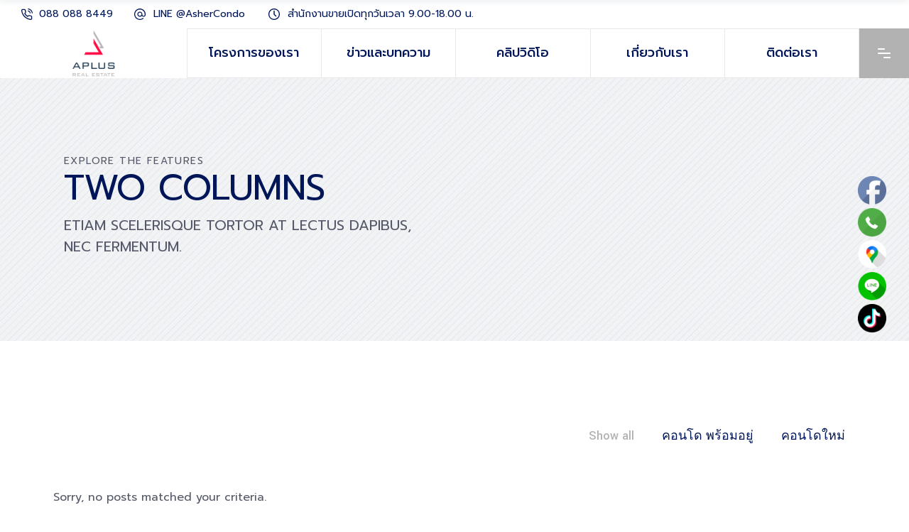

--- FILE ---
content_type: text/html; charset=UTF-8
request_url: https://apluscondo.com/portfolio/two-columns/
body_size: 20757
content:
<!DOCTYPE html>
<html lang="en-US">
<head>
	
		<meta charset="UTF-8"/>
		<link rel="profile" href="http://gmpg.org/xfn/11"/>
		
				<meta name="viewport" content="width=device-width,initial-scale=1,user-scalable=yes">
		<title>Two Columns &#8211; A Plus Condo</title>
<meta name='robots' content='max-image-preview:large' />

<!-- Google Tag Manager for WordPress by gtm4wp.com -->
<script data-cfasync="false" data-pagespeed-no-defer>
	var gtm4wp_datalayer_name = "dataLayer";
	var dataLayer = dataLayer || [];
</script>
<!-- End Google Tag Manager for WordPress by gtm4wp.com --><link rel='dns-prefetch' href='//fonts.googleapis.com' />
<link rel="alternate" type="application/rss+xml" title="A Plus Condo &raquo; Feed" href="https://apluscondo.com/feed/" />
<link rel="alternate" type="application/rss+xml" title="A Plus Condo &raquo; Comments Feed" href="https://apluscondo.com/comments/feed/" />
<style id='wp-img-auto-sizes-contain-inline-css' type='text/css'>
img:is([sizes=auto i],[sizes^="auto," i]){contain-intrinsic-size:3000px 1500px}
/*# sourceURL=wp-img-auto-sizes-contain-inline-css */
</style>
<style id='wp-emoji-styles-inline-css' type='text/css'>

	img.wp-smiley, img.emoji {
		display: inline !important;
		border: none !important;
		box-shadow: none !important;
		height: 1em !important;
		width: 1em !important;
		margin: 0 0.07em !important;
		vertical-align: -0.1em !important;
		background: none !important;
		padding: 0 !important;
	}
/*# sourceURL=wp-emoji-styles-inline-css */
</style>
<link rel='stylesheet' id='wp-block-library-css' href='https://apluscondo.com/wp-includes/css/dist/block-library/style.min.css?ver=6.9' type='text/css' media='all' />
<style id='wp-block-heading-inline-css' type='text/css'>
h1:where(.wp-block-heading).has-background,h2:where(.wp-block-heading).has-background,h3:where(.wp-block-heading).has-background,h4:where(.wp-block-heading).has-background,h5:where(.wp-block-heading).has-background,h6:where(.wp-block-heading).has-background{padding:1.25em 2.375em}h1.has-text-align-left[style*=writing-mode]:where([style*=vertical-lr]),h1.has-text-align-right[style*=writing-mode]:where([style*=vertical-rl]),h2.has-text-align-left[style*=writing-mode]:where([style*=vertical-lr]),h2.has-text-align-right[style*=writing-mode]:where([style*=vertical-rl]),h3.has-text-align-left[style*=writing-mode]:where([style*=vertical-lr]),h3.has-text-align-right[style*=writing-mode]:where([style*=vertical-rl]),h4.has-text-align-left[style*=writing-mode]:where([style*=vertical-lr]),h4.has-text-align-right[style*=writing-mode]:where([style*=vertical-rl]),h5.has-text-align-left[style*=writing-mode]:where([style*=vertical-lr]),h5.has-text-align-right[style*=writing-mode]:where([style*=vertical-rl]),h6.has-text-align-left[style*=writing-mode]:where([style*=vertical-lr]),h6.has-text-align-right[style*=writing-mode]:where([style*=vertical-rl]){rotate:180deg}
/*# sourceURL=https://apluscondo.com/wp-includes/blocks/heading/style.min.css */
</style>
<style id='wp-block-paragraph-inline-css' type='text/css'>
.is-small-text{font-size:.875em}.is-regular-text{font-size:1em}.is-large-text{font-size:2.25em}.is-larger-text{font-size:3em}.has-drop-cap:not(:focus):first-letter{float:left;font-size:8.4em;font-style:normal;font-weight:100;line-height:.68;margin:.05em .1em 0 0;text-transform:uppercase}body.rtl .has-drop-cap:not(:focus):first-letter{float:none;margin-left:.1em}p.has-drop-cap.has-background{overflow:hidden}:root :where(p.has-background){padding:1.25em 2.375em}:where(p.has-text-color:not(.has-link-color)) a{color:inherit}p.has-text-align-left[style*="writing-mode:vertical-lr"],p.has-text-align-right[style*="writing-mode:vertical-rl"]{rotate:180deg}
/*# sourceURL=https://apluscondo.com/wp-includes/blocks/paragraph/style.min.css */
</style>
<style id='global-styles-inline-css' type='text/css'>
:root{--wp--preset--aspect-ratio--square: 1;--wp--preset--aspect-ratio--4-3: 4/3;--wp--preset--aspect-ratio--3-4: 3/4;--wp--preset--aspect-ratio--3-2: 3/2;--wp--preset--aspect-ratio--2-3: 2/3;--wp--preset--aspect-ratio--16-9: 16/9;--wp--preset--aspect-ratio--9-16: 9/16;--wp--preset--color--black: #000000;--wp--preset--color--cyan-bluish-gray: #abb8c3;--wp--preset--color--white: #ffffff;--wp--preset--color--pale-pink: #f78da7;--wp--preset--color--vivid-red: #cf2e2e;--wp--preset--color--luminous-vivid-orange: #ff6900;--wp--preset--color--luminous-vivid-amber: #fcb900;--wp--preset--color--light-green-cyan: #7bdcb5;--wp--preset--color--vivid-green-cyan: #00d084;--wp--preset--color--pale-cyan-blue: #8ed1fc;--wp--preset--color--vivid-cyan-blue: #0693e3;--wp--preset--color--vivid-purple: #9b51e0;--wp--preset--gradient--vivid-cyan-blue-to-vivid-purple: linear-gradient(135deg,rgb(6,147,227) 0%,rgb(155,81,224) 100%);--wp--preset--gradient--light-green-cyan-to-vivid-green-cyan: linear-gradient(135deg,rgb(122,220,180) 0%,rgb(0,208,130) 100%);--wp--preset--gradient--luminous-vivid-amber-to-luminous-vivid-orange: linear-gradient(135deg,rgb(252,185,0) 0%,rgb(255,105,0) 100%);--wp--preset--gradient--luminous-vivid-orange-to-vivid-red: linear-gradient(135deg,rgb(255,105,0) 0%,rgb(207,46,46) 100%);--wp--preset--gradient--very-light-gray-to-cyan-bluish-gray: linear-gradient(135deg,rgb(238,238,238) 0%,rgb(169,184,195) 100%);--wp--preset--gradient--cool-to-warm-spectrum: linear-gradient(135deg,rgb(74,234,220) 0%,rgb(151,120,209) 20%,rgb(207,42,186) 40%,rgb(238,44,130) 60%,rgb(251,105,98) 80%,rgb(254,248,76) 100%);--wp--preset--gradient--blush-light-purple: linear-gradient(135deg,rgb(255,206,236) 0%,rgb(152,150,240) 100%);--wp--preset--gradient--blush-bordeaux: linear-gradient(135deg,rgb(254,205,165) 0%,rgb(254,45,45) 50%,rgb(107,0,62) 100%);--wp--preset--gradient--luminous-dusk: linear-gradient(135deg,rgb(255,203,112) 0%,rgb(199,81,192) 50%,rgb(65,88,208) 100%);--wp--preset--gradient--pale-ocean: linear-gradient(135deg,rgb(255,245,203) 0%,rgb(182,227,212) 50%,rgb(51,167,181) 100%);--wp--preset--gradient--electric-grass: linear-gradient(135deg,rgb(202,248,128) 0%,rgb(113,206,126) 100%);--wp--preset--gradient--midnight: linear-gradient(135deg,rgb(2,3,129) 0%,rgb(40,116,252) 100%);--wp--preset--font-size--small: 13px;--wp--preset--font-size--medium: 20px;--wp--preset--font-size--large: 36px;--wp--preset--font-size--x-large: 42px;--wp--preset--spacing--20: 0.44rem;--wp--preset--spacing--30: 0.67rem;--wp--preset--spacing--40: 1rem;--wp--preset--spacing--50: 1.5rem;--wp--preset--spacing--60: 2.25rem;--wp--preset--spacing--70: 3.38rem;--wp--preset--spacing--80: 5.06rem;--wp--preset--shadow--natural: 6px 6px 9px rgba(0, 0, 0, 0.2);--wp--preset--shadow--deep: 12px 12px 50px rgba(0, 0, 0, 0.4);--wp--preset--shadow--sharp: 6px 6px 0px rgba(0, 0, 0, 0.2);--wp--preset--shadow--outlined: 6px 6px 0px -3px rgb(255, 255, 255), 6px 6px rgb(0, 0, 0);--wp--preset--shadow--crisp: 6px 6px 0px rgb(0, 0, 0);}:where(.is-layout-flex){gap: 0.5em;}:where(.is-layout-grid){gap: 0.5em;}body .is-layout-flex{display: flex;}.is-layout-flex{flex-wrap: wrap;align-items: center;}.is-layout-flex > :is(*, div){margin: 0;}body .is-layout-grid{display: grid;}.is-layout-grid > :is(*, div){margin: 0;}:where(.wp-block-columns.is-layout-flex){gap: 2em;}:where(.wp-block-columns.is-layout-grid){gap: 2em;}:where(.wp-block-post-template.is-layout-flex){gap: 1.25em;}:where(.wp-block-post-template.is-layout-grid){gap: 1.25em;}.has-black-color{color: var(--wp--preset--color--black) !important;}.has-cyan-bluish-gray-color{color: var(--wp--preset--color--cyan-bluish-gray) !important;}.has-white-color{color: var(--wp--preset--color--white) !important;}.has-pale-pink-color{color: var(--wp--preset--color--pale-pink) !important;}.has-vivid-red-color{color: var(--wp--preset--color--vivid-red) !important;}.has-luminous-vivid-orange-color{color: var(--wp--preset--color--luminous-vivid-orange) !important;}.has-luminous-vivid-amber-color{color: var(--wp--preset--color--luminous-vivid-amber) !important;}.has-light-green-cyan-color{color: var(--wp--preset--color--light-green-cyan) !important;}.has-vivid-green-cyan-color{color: var(--wp--preset--color--vivid-green-cyan) !important;}.has-pale-cyan-blue-color{color: var(--wp--preset--color--pale-cyan-blue) !important;}.has-vivid-cyan-blue-color{color: var(--wp--preset--color--vivid-cyan-blue) !important;}.has-vivid-purple-color{color: var(--wp--preset--color--vivid-purple) !important;}.has-black-background-color{background-color: var(--wp--preset--color--black) !important;}.has-cyan-bluish-gray-background-color{background-color: var(--wp--preset--color--cyan-bluish-gray) !important;}.has-white-background-color{background-color: var(--wp--preset--color--white) !important;}.has-pale-pink-background-color{background-color: var(--wp--preset--color--pale-pink) !important;}.has-vivid-red-background-color{background-color: var(--wp--preset--color--vivid-red) !important;}.has-luminous-vivid-orange-background-color{background-color: var(--wp--preset--color--luminous-vivid-orange) !important;}.has-luminous-vivid-amber-background-color{background-color: var(--wp--preset--color--luminous-vivid-amber) !important;}.has-light-green-cyan-background-color{background-color: var(--wp--preset--color--light-green-cyan) !important;}.has-vivid-green-cyan-background-color{background-color: var(--wp--preset--color--vivid-green-cyan) !important;}.has-pale-cyan-blue-background-color{background-color: var(--wp--preset--color--pale-cyan-blue) !important;}.has-vivid-cyan-blue-background-color{background-color: var(--wp--preset--color--vivid-cyan-blue) !important;}.has-vivid-purple-background-color{background-color: var(--wp--preset--color--vivid-purple) !important;}.has-black-border-color{border-color: var(--wp--preset--color--black) !important;}.has-cyan-bluish-gray-border-color{border-color: var(--wp--preset--color--cyan-bluish-gray) !important;}.has-white-border-color{border-color: var(--wp--preset--color--white) !important;}.has-pale-pink-border-color{border-color: var(--wp--preset--color--pale-pink) !important;}.has-vivid-red-border-color{border-color: var(--wp--preset--color--vivid-red) !important;}.has-luminous-vivid-orange-border-color{border-color: var(--wp--preset--color--luminous-vivid-orange) !important;}.has-luminous-vivid-amber-border-color{border-color: var(--wp--preset--color--luminous-vivid-amber) !important;}.has-light-green-cyan-border-color{border-color: var(--wp--preset--color--light-green-cyan) !important;}.has-vivid-green-cyan-border-color{border-color: var(--wp--preset--color--vivid-green-cyan) !important;}.has-pale-cyan-blue-border-color{border-color: var(--wp--preset--color--pale-cyan-blue) !important;}.has-vivid-cyan-blue-border-color{border-color: var(--wp--preset--color--vivid-cyan-blue) !important;}.has-vivid-purple-border-color{border-color: var(--wp--preset--color--vivid-purple) !important;}.has-vivid-cyan-blue-to-vivid-purple-gradient-background{background: var(--wp--preset--gradient--vivid-cyan-blue-to-vivid-purple) !important;}.has-light-green-cyan-to-vivid-green-cyan-gradient-background{background: var(--wp--preset--gradient--light-green-cyan-to-vivid-green-cyan) !important;}.has-luminous-vivid-amber-to-luminous-vivid-orange-gradient-background{background: var(--wp--preset--gradient--luminous-vivid-amber-to-luminous-vivid-orange) !important;}.has-luminous-vivid-orange-to-vivid-red-gradient-background{background: var(--wp--preset--gradient--luminous-vivid-orange-to-vivid-red) !important;}.has-very-light-gray-to-cyan-bluish-gray-gradient-background{background: var(--wp--preset--gradient--very-light-gray-to-cyan-bluish-gray) !important;}.has-cool-to-warm-spectrum-gradient-background{background: var(--wp--preset--gradient--cool-to-warm-spectrum) !important;}.has-blush-light-purple-gradient-background{background: var(--wp--preset--gradient--blush-light-purple) !important;}.has-blush-bordeaux-gradient-background{background: var(--wp--preset--gradient--blush-bordeaux) !important;}.has-luminous-dusk-gradient-background{background: var(--wp--preset--gradient--luminous-dusk) !important;}.has-pale-ocean-gradient-background{background: var(--wp--preset--gradient--pale-ocean) !important;}.has-electric-grass-gradient-background{background: var(--wp--preset--gradient--electric-grass) !important;}.has-midnight-gradient-background{background: var(--wp--preset--gradient--midnight) !important;}.has-small-font-size{font-size: var(--wp--preset--font-size--small) !important;}.has-medium-font-size{font-size: var(--wp--preset--font-size--medium) !important;}.has-large-font-size{font-size: var(--wp--preset--font-size--large) !important;}.has-x-large-font-size{font-size: var(--wp--preset--font-size--x-large) !important;}
/*# sourceURL=global-styles-inline-css */
</style>

<style id='classic-theme-styles-inline-css' type='text/css'>
/*! This file is auto-generated */
.wp-block-button__link{color:#fff;background-color:#32373c;border-radius:9999px;box-shadow:none;text-decoration:none;padding:calc(.667em + 2px) calc(1.333em + 2px);font-size:1.125em}.wp-block-file__button{background:#32373c;color:#fff;text-decoration:none}
/*# sourceURL=/wp-includes/css/classic-themes.min.css */
</style>
<link rel='stylesheet' id='SFSIPLUSmainCss-css' href='https://apluscondo.com/wp-content/plugins/Ultimate-Premium-Plugin/css/sfsi-style.css?ver=16.0' type='text/css' media='all' />
<link rel='stylesheet' id='contact-form-7-css' href='https://apluscondo.com/wp-content/plugins/contact-form-7/includes/css/styles.css?ver=5.9.8' type='text/css' media='all' />
<link rel='stylesheet' id='qi-addons-for-elementor-grid-style-css' href='https://apluscondo.com/wp-content/plugins/qi-addons-for-elementor/assets/css/grid.min.css?ver=1.9.4' type='text/css' media='all' />
<link rel='stylesheet' id='qi-addons-for-elementor-helper-parts-style-css' href='https://apluscondo.com/wp-content/plugins/qi-addons-for-elementor/assets/css/helper-parts.min.css?ver=1.9.4' type='text/css' media='all' />
<link rel='stylesheet' id='qi-addons-for-elementor-style-css' href='https://apluscondo.com/wp-content/plugins/qi-addons-for-elementor/assets/css/main.min.css?ver=1.9.4' type='text/css' media='all' />
<link rel='stylesheet' id='grw-public-main-css-css' href='https://apluscondo.com/wp-content/plugins/widget-google-reviews/assets/css/public-main.css?ver=6.5' type='text/css' media='all' />
<link rel='stylesheet' id='wilmer-mikado-default-style-css' href='https://apluscondo.com/wp-content/themes/wilmer/style.css?ver=6.9' type='text/css' media='all' />
<link rel='stylesheet' id='wilmer-mikado-modules-css' href='https://apluscondo.com/wp-content/themes/wilmer/assets/css/modules.min.css?ver=6.9' type='text/css' media='all' />
<style id='wilmer-mikado-modules-inline-css' type='text/css'>
.page-id-1594 .mkdf-content .mkdf-content-inner > .mkdf-container > .mkdf-container-inner, .page-id-1594 .mkdf-content .mkdf-content-inner > .mkdf-full-width > .mkdf-full-width-inner { padding: 110px 0 149px 0;}@media only screen and (max-width: 1024px) {.page-id-1594 .mkdf-content .mkdf-content-inner > .mkdf-container > .mkdf-container-inner, .page-id-1594 .mkdf-content .mkdf-content-inner > .mkdf-full-width > .mkdf-full-width-inner { padding: 110px 0 149px 0;}}.page-id-1594 .mkdf-content .mkdf-content-inner > .mkdf-container > .mkdf-container-inner, .page-id-1594 .mkdf-content .mkdf-content-inner > .mkdf-full-width > .mkdf-full-width-inner { padding: 110px 0 149px 0;}@media only screen and (max-width: 1024px) {.page-id-1594 .mkdf-content .mkdf-content-inner > .mkdf-container > .mkdf-container-inner, .page-id-1594 .mkdf-content .mkdf-content-inner > .mkdf-full-width > .mkdf-full-width-inner { padding: 110px 0 149px 0;}}
/*# sourceURL=wilmer-mikado-modules-inline-css */
</style>
<link rel='stylesheet' id='mkdf-dripicons-css' href='https://apluscondo.com/wp-content/themes/wilmer/framework/lib/icons-pack/dripicons/dripicons.css?ver=6.9' type='text/css' media='all' />
<link rel='stylesheet' id='mkdf-font_elegant-css' href='https://apluscondo.com/wp-content/themes/wilmer/framework/lib/icons-pack/elegant-icons/style.min.css?ver=6.9' type='text/css' media='all' />
<link rel='stylesheet' id='mkdf-font_awesome-css' href='https://apluscondo.com/wp-content/themes/wilmer/framework/lib/icons-pack/font-awesome/css/fontawesome-all.min.css?ver=6.9' type='text/css' media='all' />
<link rel='stylesheet' id='mkdf-ion_icons-css' href='https://apluscondo.com/wp-content/themes/wilmer/framework/lib/icons-pack/ion-icons/css/ionicons.min.css?ver=6.9' type='text/css' media='all' />
<link rel='stylesheet' id='mkdf-linea_icons-css' href='https://apluscondo.com/wp-content/themes/wilmer/framework/lib/icons-pack/linea-icons/style.css?ver=6.9' type='text/css' media='all' />
<link rel='stylesheet' id='mkdf-linear_icons-css' href='https://apluscondo.com/wp-content/themes/wilmer/framework/lib/icons-pack/linear-icons/style.css?ver=6.9' type='text/css' media='all' />
<link rel='stylesheet' id='mkdf-simple_line_icons-css' href='https://apluscondo.com/wp-content/themes/wilmer/framework/lib/icons-pack/simple-line-icons/simple-line-icons.css?ver=6.9' type='text/css' media='all' />
<link rel='stylesheet' id='mediaelement-css' href='https://apluscondo.com/wp-includes/js/mediaelement/mediaelementplayer-legacy.min.css?ver=4.2.17' type='text/css' media='all' />
<link rel='stylesheet' id='wp-mediaelement-css' href='https://apluscondo.com/wp-includes/js/mediaelement/wp-mediaelement.min.css?ver=6.9' type='text/css' media='all' />
<link rel='stylesheet' id='wilmer-mikado-style-dynamic-css' href='https://apluscondo.com/wp-content/themes/wilmer/assets/css/style_dynamic.css?ver=1653363312' type='text/css' media='all' />
<link rel='stylesheet' id='wilmer-mikado-modules-responsive-css' href='https://apluscondo.com/wp-content/themes/wilmer/assets/css/modules-responsive.min.css?ver=6.9' type='text/css' media='all' />
<link rel='stylesheet' id='wilmer-mikado-style-dynamic-responsive-css' href='https://apluscondo.com/wp-content/themes/wilmer/assets/css/style_dynamic_responsive.css?ver=1653363312' type='text/css' media='all' />
<link rel='stylesheet' id='wilmer-mikado-google-fonts-css' href='https://fonts.googleapis.com/css?family=Yantramanav%3A900%2C800%2C700%2C600%2C500%2C400%2C300%7CPoppins%3A900%2C800%2C700%2C600%2C500%2C400%2C300%7CPrompt%3A900%2C800%2C700%2C600%2C500%2C400%2C300&#038;subset=latin-ext&#038;ver=1.0.0' type='text/css' media='all' />
<link rel='stylesheet' id='wilmer-core-dashboard-style-css' href='https://apluscondo.com/wp-content/plugins/wilmer-core/core-dashboard/assets/css/core-dashboard.min.css?ver=6.9' type='text/css' media='all' />
<link rel='stylesheet' id='elementor-icons-css' href='https://apluscondo.com/wp-content/plugins/elementor/assets/lib/eicons/css/elementor-icons.min.css?ver=5.15.0' type='text/css' media='all' />
<link rel='stylesheet' id='elementor-frontend-css' href='https://apluscondo.com/wp-content/plugins/elementor/assets/css/frontend-lite.min.css?ver=3.6.6' type='text/css' media='all' />
<link rel='stylesheet' id='elementor-post-8-css' href='https://apluscondo.com/wp-content/uploads/elementor/css/post-8.css?ver=1655910348' type='text/css' media='all' />
<link rel='stylesheet' id='elementor-post-1594-css' href='https://apluscondo.com/wp-content/uploads/elementor/css/post-1594.css?ver=1656355351' type='text/css' media='all' />
<link rel='stylesheet' id='swiper-css' href='https://apluscondo.com/wp-content/plugins/qi-addons-for-elementor/assets/plugins/swiper/8.4.5/swiper.min.css?ver=8.4.5' type='text/css' media='all' />
<link rel='stylesheet' id='google-fonts-1-css' href='https://fonts.googleapis.com/css?family=Roboto%3A100%2C100italic%2C200%2C200italic%2C300%2C300italic%2C400%2C400italic%2C500%2C500italic%2C600%2C600italic%2C700%2C700italic%2C800%2C800italic%2C900%2C900italic%7CRoboto+Slab%3A100%2C100italic%2C200%2C200italic%2C300%2C300italic%2C400%2C400italic%2C500%2C500italic%2C600%2C600italic%2C700%2C700italic%2C800%2C800italic%2C900%2C900italic&#038;display=auto&#038;ver=6.9' type='text/css' media='all' />
<script type="text/javascript" src="https://apluscondo.com/wp-includes/js/jquery/jquery.min.js?ver=3.7.1" id="jquery-core-js"></script>
<script type="text/javascript" src="https://apluscondo.com/wp-includes/js/jquery/jquery-migrate.min.js?ver=3.4.1" id="jquery-migrate-js"></script>
<script type="text/javascript" defer="defer" src="https://apluscondo.com/wp-content/plugins/widget-google-reviews/assets/js/public-main.js?ver=6.5" id="grw-public-main-js-js"></script>
<link rel="https://api.w.org/" href="https://apluscondo.com/wp-json/" /><link rel="alternate" title="JSON" type="application/json" href="https://apluscondo.com/wp-json/wp/v2/pages/1594" /><link rel="EditURI" type="application/rsd+xml" title="RSD" href="https://apluscondo.com/xmlrpc.php?rsd" />
<meta name="generator" content="WordPress 6.9" />
<link rel="canonical" href="https://apluscondo.com/portfolio/two-columns/" />
<link rel='shortlink' href='https://apluscondo.com?p=1594' />
		<style type="text/css">
					</style>
	<meta name="cdp-version" content="1.5.0" /><!-- Meta Pixel Code -->
<script>
!function(f,b,e,v,n,t,s)
{if(f.fbq)return;n=f.fbq=function(){n.callMethod?
n.callMethod.apply(n,arguments):n.queue.push(arguments)};
if(!f._fbq)f._fbq=n;n.push=n;n.loaded=!0;n.version='2.0';
n.queue=[];t=b.createElement(e);t.async=!0;
t.src=v;s=b.getElementsByTagName(e)[0];
s.parentNode.insertBefore(t,s)}(window, document,'script',
'https://connect.facebook.net/en_US/fbevents.js');
fbq('init', '653607562530448');
fbq('track', 'PageView');
</script>
<noscript><img height="1" width="1" style="display:none"
src="https://www.facebook.com/tr?id=653607562530448&ev=PageView&noscript=1"
/></noscript>
<!-- End Meta Pixel Code -->
<!-- Google Tag Manager for WordPress by gtm4wp.com -->
<!-- GTM Container placement set to automatic -->
<script data-cfasync="false" data-pagespeed-no-defer type="text/javascript">
	var dataLayer_content = {"pagePostType":"page","pagePostType2":"single-page","pagePostAuthor":"admin"};
	dataLayer.push( dataLayer_content );
</script>
<script data-cfasync="false" data-pagespeed-no-defer type="text/javascript">
(function(w,d,s,l,i){w[l]=w[l]||[];w[l].push({'gtm.start':
new Date().getTime(),event:'gtm.js'});var f=d.getElementsByTagName(s)[0],
j=d.createElement(s),dl=l!='dataLayer'?'&l='+l:'';j.async=true;j.src=
'//www.googletagmanager.com/gtm.js?id='+i+dl;f.parentNode.insertBefore(j,f);
})(window,document,'script','dataLayer','GTM-M3T3B7M');
</script>
<!-- End Google Tag Manager for WordPress by gtm4wp.com --><meta name="generator" content="Powered by Slider Revolution 6.5.11 - responsive, Mobile-Friendly Slider Plugin for WordPress with comfortable drag and drop interface." />
<link rel="icon" href="https://apluscondo.com/wp-content/uploads/2022/06/cropped-aplus-site-icon-32x32.png" sizes="32x32" />
<link rel="icon" href="https://apluscondo.com/wp-content/uploads/2022/06/cropped-aplus-site-icon-192x192.png" sizes="192x192" />
<link rel="apple-touch-icon" href="https://apluscondo.com/wp-content/uploads/2022/06/cropped-aplus-site-icon-180x180.png" />
<meta name="msapplication-TileImage" content="https://apluscondo.com/wp-content/uploads/2022/06/cropped-aplus-site-icon-270x270.png" />
<script type="text/javascript">function setREVStartSize(e){
			//window.requestAnimationFrame(function() {				 
				window.RSIW = window.RSIW===undefined ? window.innerWidth : window.RSIW;	
				window.RSIH = window.RSIH===undefined ? window.innerHeight : window.RSIH;	
				try {								
					var pw = document.getElementById(e.c).parentNode.offsetWidth,
						newh;
					pw = pw===0 || isNaN(pw) ? window.RSIW : pw;
					e.tabw = e.tabw===undefined ? 0 : parseInt(e.tabw);
					e.thumbw = e.thumbw===undefined ? 0 : parseInt(e.thumbw);
					e.tabh = e.tabh===undefined ? 0 : parseInt(e.tabh);
					e.thumbh = e.thumbh===undefined ? 0 : parseInt(e.thumbh);
					e.tabhide = e.tabhide===undefined ? 0 : parseInt(e.tabhide);
					e.thumbhide = e.thumbhide===undefined ? 0 : parseInt(e.thumbhide);
					e.mh = e.mh===undefined || e.mh=="" || e.mh==="auto" ? 0 : parseInt(e.mh,0);		
					if(e.layout==="fullscreen" || e.l==="fullscreen") 						
						newh = Math.max(e.mh,window.RSIH);					
					else{					
						e.gw = Array.isArray(e.gw) ? e.gw : [e.gw];
						for (var i in e.rl) if (e.gw[i]===undefined || e.gw[i]===0) e.gw[i] = e.gw[i-1];					
						e.gh = e.el===undefined || e.el==="" || (Array.isArray(e.el) && e.el.length==0)? e.gh : e.el;
						e.gh = Array.isArray(e.gh) ? e.gh : [e.gh];
						for (var i in e.rl) if (e.gh[i]===undefined || e.gh[i]===0) e.gh[i] = e.gh[i-1];
											
						var nl = new Array(e.rl.length),
							ix = 0,						
							sl;					
						e.tabw = e.tabhide>=pw ? 0 : e.tabw;
						e.thumbw = e.thumbhide>=pw ? 0 : e.thumbw;
						e.tabh = e.tabhide>=pw ? 0 : e.tabh;
						e.thumbh = e.thumbhide>=pw ? 0 : e.thumbh;					
						for (var i in e.rl) nl[i] = e.rl[i]<window.RSIW ? 0 : e.rl[i];
						sl = nl[0];									
						for (var i in nl) if (sl>nl[i] && nl[i]>0) { sl = nl[i]; ix=i;}															
						var m = pw>(e.gw[ix]+e.tabw+e.thumbw) ? 1 : (pw-(e.tabw+e.thumbw)) / (e.gw[ix]);					
						newh =  (e.gh[ix] * m) + (e.tabh + e.thumbh);
					}
					var el = document.getElementById(e.c);
					if (el!==null && el) el.style.height = newh+"px";					
					el = document.getElementById(e.c+"_wrapper");
					if (el!==null && el) {
						el.style.height = newh+"px";
						el.style.display = "block";
					}
				} catch(e){
					console.log("Failure at Presize of Slider:" + e)
				}					   
			//});
		  };</script>
<style type="text/css">.sfsibeforpstwpr .sfsiplus_norm_row.sfsi_plus_wDivothr .sfsi_premium_wicons:nth-child(2) {margin-left: 2.5px !important;margin-right: 2.5px !important;} .sfsibeforpstwpr .sfsiplus_norm_row.sfsi_plus_wDivothr .sfsi_premium_wicons, .sfsiaftrpstwpr .sfsiplus_norm_row.sfsi_plus_wDivothr .sfsi_premium_wicons{width: 40px !important;height: auto !important; margin-left: 2.5px !important;margin-right: 2.5px !important;margin-bottom: 5px !important;} .sfsibeforpstwpr .sfsiplus_norm_row.sfsi_plus_wDivothr .sfsi_premium_wicons .sciconfront, .sfsibeforpstwpr .sfsiplus_norm_row.sfsi_plus_wDivothr .sfsi_premium_wicons .sciconback, .sfsiaftrpstwpr .sfsiplus_norm_row.sfsi_plus_wDivothr .sfsi_premium_wicons .sciconfront, .sfsiaftrpstwpr .sfsiplus_norm_row.sfsi_plus_wDivothr .sfsi_premium_wicons .sciconback {width: 40px !important;height: 40px !important; }</style><meta name="follow.[base64]" content="kM8guMeS2aMe6anYk3hP"/><meta name="viewport" content="width=device-width, initial-scale=1">
		<!-- Open graph title, url & description tags added by USM STARTS -->
		<meta property="og:description" content="Show all Form Green Design Industrial Green Design Institutional Design Industrial Beauty Of Corten Green Design Montfoort Building Green Design Small Pavilions Green Design Akoya Building Form Minimal Design Load more"/>
<meta property="og:url" content="https://apluscondo.com/portfolio/two-columns/"/>
<meta property="og:title" content="Two Columns"/>
		<!-- Open graph title, url & description tags added by USM CLOSES -->
		<link rel='stylesheet' id='rs-plugin-settings-css' href='https://apluscondo.com/wp-content/plugins/revslider/public/assets/css/rs6.css?ver=6.5.11' type='text/css' media='all' />
<style id='rs-plugin-settings-inline-css' type='text/css'>
#rs-demo-id {}
/*# sourceURL=rs-plugin-settings-inline-css */
</style>
</head>
<body class="wp-singular page-template-default page page-id-1594 page-child parent-pageid-1592 wp-theme-wilmer usm-premium-16.0-updated-2022-05-22 sfsi_plus_16.0 sfsi_plus_count_disabled sfsi_plus_actvite_theme_default wilmer-core-2.2.2 qodef-qi--no-touch qi-addons-for-elementor-1.9.4 wilmer-ver-2.7 mkdf-grid-1300 mkdf-empty-google-api mkdf-wide-dropdown-menu-content-in-grid mkdf-logo-image-source mkdf-sticky-header-on-scroll-down-up mkdf-dropdown-animate-height mkdf-header-tabbed mkdf-menu-area-shadow-disable mkdf-menu-area-in-grid-shadow-disable mkdf-menu-area-border-disable mkdf-menu-area-in-grid-border-disable mkdf-logo-area-border-disable mkdf-logo-area-in-grid-border-disable mkdf-header-vertical-shadow-disable mkdf-header-vertical-border-disable mkdf-side-menu-slide-from-right mkdf-default-mobile-header mkdf-sticky-up-mobile-header mkdf-header-top-enabled mkdf-search-covers-header elementor-default elementor-kit-8 elementor-page elementor-page-1594" itemscope itemtype="http://schema.org/WebPage">
	<section class="mkdf-side-menu">
	<a class="mkdf-close-side-menu mkdf-close-side-menu-predefined" href="#">
		<svg class="mkdf-close-icon-svg" version="1.1" xmlns="http://www.w3.org/2000/svg" xmlns:xlink="http://www.w3.org/1999/xlink" x="0px" y="0px"
					viewBox="0 0 18 14" style="enable-background:new 0 0 18 14;" xml:space="preserve">
					   <style type="text/css">
						   .st0{fill:#FFFFFF;}
					   </style>
					   <path class="st0" d="M15.5,2c0.4-0.4,0.4-1.1,0-1.5c-0.2-0.2-0.5-0.3-0.8-0.3c0,0,0,0,0,0c-0.3,0-0.6,0.1-0.8,0.3L2.5,12
						   c-0.2,0.2-0.3,0.5-0.3,0.8c0,0.3,0.1,0.6,0.3,0.8C2.9,14,3.6,14,4,13.5L15.5,2z"/>
					   <path class="st0" d="M15.5,2c0.4-0.4,0.4-1.1,0-1.5c-0.2-0.2-0.5-0.3-0.8-0.3c0,0,0,0,0,0c-0.3,0-0.6,0.1-0.8,0.3L2.5,12
						   c-0.2,0.2-0.3,0.5-0.3,0.8c0,0.3,0.1,0.6,0.3,0.8C2.9,14,3.6,14,4,13.5L15.5,2z"/>
					   <path class="st0" d="M2.5,2C2,1.6,2,0.9,2.5,0.5c0.2-0.2,0.5-0.3,0.8-0.3c0,0,0,0,0,0c0.3,0,0.6,0.1,0.8,0.3L15.5,12
						   c0.2,0.2,0.3,0.5,0.3,0.8c0,0.3-0.1,0.6-0.3,0.8c-0.4,0.4-1.1,0.4-1.5,0L2.5,2z"/>
					   <path class="st0" d="M2.5,2C2,1.6,2,0.9,2.5,0.5c0.2-0.2,0.5-0.3,0.8-0.3c0,0,0,0,0,0c0.3,0,0.6,0.1,0.8,0.3L15.5,12
						   c0.2,0.2,0.3,0.5,0.3,0.8c0,0.3-0.1,0.6-0.3,0.8c-0.4,0.4-1.1,0.4-1.5,0L2.5,2z"/>
					   </svg>	</a>
	<div id="block-18" class="widget mkdf-sidearea widget_block">
<h2 class="wp-block-heading"><font color="white">ASHER SALES GALLERY</font></h2>
</div><div id="custom_html-4" class="widget_text widget mkdf-sidearea widget_custom_html"><div class="textwidget custom-html-widget"><svg version="1.1"  xmlns="http://www.w3.org/2000/svg" xmlns:xlink="http://www.w3.org/1999/xlink" x="0px" y="0px" width="20" height="20"  style="enable-background:new 0 0 16 16;" xml:space="preserve">
<g>
	<path class="st0" d="M15.4,4.9c-0.8-2-2.3-3.4-4.3-4.3c-2-0.9-4.3-0.9-6.3,0c-2,0.9-3.4,2.3-4.3,4.3C0.2,5.8,0,6.9,0,8
		c0,1.1,0.2,2.2,0.6,3.1c0.9,2,2.3,3.4,4.3,4.3c1,0.4,2,0.6,3.1,0.6c1.1,0,2.1-0.2,3.1-0.6c2-0.8,3.4-2.3,4.3-4.3
		c0.4-1,0.6-2.1,0.6-3.1C16,6.9,15.8,5.9,15.4,4.9z M14.7,8c0,1.2-0.3,2.3-0.9,3.4c-0.6,1-1.4,1.8-2.5,2.4c-1,0.6-2.2,0.9-3.4,0.9
		c-0.9,0-1.8-0.2-2.6-0.5c-0.8-0.4-1.6-0.8-2.1-1.4c-0.6-0.6-1.1-1.3-1.4-2.1C1.5,9.8,1.3,8.9,1.3,8c0-1.2,0.3-2.3,0.9-3.4
		c0.6-1,1.4-1.8,2.4-2.4c1-0.6,2.1-0.9,3.4-0.9s2.3,0.3,3.4,0.9c1,0.6,1.9,1.4,2.5,2.4C14.4,5.7,14.7,6.8,14.7,8z"/>
	<path class="st0" d="M8.7,7.8V3.5c0-0.4-0.3-0.7-0.7-0.7c-0.4,0-0.7,0.3-0.7,0.7V8l0,0.1c0,0.2,0,0.4,0.2,0.5l2.6,2.6
		c0.1,0.1,0.3,0.2,0.5,0.2c0.2,0,0.3-0.1,0.5-0.2c0.3-0.3,0.3-0.7,0-0.9L8.7,7.8z"/>
</g>
</svg>
สำนักงานขายเปิดบริการทุกวัน <br>9.00 – 18.00 น.</div></div>			
			<a class="mkdf-icon-widget-holder mkdf-icon-has-hover" data-hover-color="#f86b24"					href="https://g.page/ashercondo?share"
					target="_blank" style="margin: 0 30px 16px 0;color: #ffffff">
				<span class="mkdf-icon-element mkdf-custom-image"><img src="https://apluscondo.com/wp-content/uploads/2018/12/footer-icon-img-01.png" alt="icon_widget_image" /></span>				<span class="mkdf-icon-text " style="font-size: 18px">ซอย เฟื่องฟู แขวง สามเสนนอก เขตห้วยขวาง กรุงเทพมหานคร 10310</span>			</a>
						
			<a class="mkdf-icon-widget-holder mkdf-icon-has-hover" data-hover-color="#ffffff"					href="tel:0880888449"
					target="_blank" style="color: #ffffff">
				<span class="mkdf-icon-element mkdf-custom-image"><img src="https://apluscondo.com/wp-content/uploads/2018/12/footer-icon-img-03.png" alt="icon_widget_image" /></span>				<span class="mkdf-icon-text " style="font-size: 18px">088 088 8449</span>			</a>
						
			<a class="mkdf-icon-widget-holder mkdf-icon-has-hover" data-hover-color="#f86b24"					href="https://lin.ee/98nmSJ8"
					target="_self" style="margin: 0 0 -2px 0;color: #ffffff">
				<span class="mkdf-icon-element mkdf-custom-image"><img src="https://apluscondo.com/wp-content/uploads/2018/12/footer-icon-img-02.png" alt="icon_widget_image" /></span>				<span class="mkdf-icon-text " style="font-size: 18px">LINE @AsherCondo</span>			</a>
			</section>
    <div class="mkdf-wrapper">
        <div class="mkdf-wrapper-inner">
            	
	
    
	<div class="mkdf-top-bar mkdf-top-bar-dark-skin">
				
						
			<div class="mkdf-vertical-align-containers">
				<div class="mkdf-position-left"><!--
				 --><div class="mkdf-position-left-inner">
                            <div id="custom_html-2" class="widget_text widget widget_custom_html mkdf-top-bar-widget"><div class="textwidget custom-html-widget"><svg version="1.1" xmlns="http://www.w3.org/2000/svg" xmlns:xlink="http://www.w3.org/1999/xlink" x="0px" y="0px"
	 width="16" height="16" style="enable-background:new 0 0 16 16;" xml:space="preserve">

<path class="st0" d="M12.5,6.9c-0.3,0-0.6-0.2-0.6-0.5c-0.2-1.2-1.1-2-2.3-2.3C9.3,4,9.1,3.7,9.1,3.3C9.2,3,9.5,2.8,9.9,2.8
	C10.7,3,11.4,3.4,12,4c0.6,0.6,1,1.3,1.1,2.1c0.1,0.4-0.2,0.7-0.5,0.8C12.6,6.9,12.6,6.9,12.5,6.9z"/>
<path class="st0" d="M15.4,6.9c-0.3,0-0.6-0.2-0.6-0.6c-0.3-2.7-2.4-4.7-5-5c-0.4,0-0.6-0.4-0.6-0.7C9.2,0.2,9.5,0,9.8,0
	c1.6,0.2,3,0.9,4.2,2c1.1,1.1,1.8,2.6,2,4.2C16,6.5,15.8,6.8,15.4,6.9C15.4,6.9,15.4,6.9,15.4,6.9z"/>
<path class="st0" d="M13.2,16c-0.1,0-0.1,0-0.2,0c0,0,0,0,0,0c-2.3-0.2-4.5-1-6.4-2.3c-1.8-1.1-3.3-2.6-4.4-4.4C1,7.4,0.2,5.2,0,2.9
	c0,0,0,0,0,0c-0.1-1.1,0.7-2.1,1.9-2.2c0.1,0,0.1,0,0.2,0h2.1c1,0,1.9,0.7,2.1,1.8c0,0,0,0,0,0c0.1,0.6,0.2,1.2,0.5,1.8
	C7,5.1,6.8,5.9,6.2,6.5c0,0,0,0,0,0L5.7,7c0.8,1.3,2,2.5,3.3,3.3l0.5-0.5c0,0,0,0,0,0c0.6-0.6,1.4-0.7,2.2-0.5
	c0.6,0.2,1.2,0.4,1.8,0.5c0,0,0,0,0,0c1,0.1,1.8,1,1.8,2.1v2.1C15.3,15.1,14.4,16,13.2,16C13.2,16,13.2,16,13.2,16z M13.2,14.7
	C13.2,14.7,13.2,14.7,13.2,14.7c0.5,0,0.8-0.3,0.8-0.8v-2.1c0,0,0,0,0,0c0-0.4-0.3-0.7-0.7-0.8c-0.7-0.1-1.4-0.3-2.1-0.5
	c-0.3-0.1-0.6,0-0.8,0.2l-0.9,0.9c-0.2,0.2-0.5,0.2-0.8,0.1c-1.9-1.1-3.4-2.6-4.5-4.5C4.1,7,4.2,6.7,4.4,6.5l0.9-0.9
	C5.5,5.3,5.6,5,5.5,4.8C5.2,4.1,5,3.4,4.9,2.6C4.9,2.3,4.6,2,4.2,2c0,0,0,0,0,0H2.1C2,2,2,2,2,2C1.6,2,1.3,2.4,1.3,2.8
	c0.2,2.1,0.9,4.1,2.1,5.8c0,0,0,0,0,0c1,1.6,2.4,3,4,4c0,0,0,0,0,0C9.1,13.8,11.1,14.5,13.2,14.7z"/>
</svg>
<a href="tel:0880888449" style="margin-left:4px;margin-right:10px;">088 088 8449</a>
<svg version="1.1"  xmlns="http://www.w3.org/2000/svg" xmlns:xlink="http://www.w3.org/1999/xlink" x="0px" y="0px"  width="16" height="16"
 style="margin-left: 15px" xml:space="preserve">
<path class="st0" d="M13.7,2.3C12.1,0.8,10.1,0,8,0c0,0,0,0,0,0C5.9,0,3.9,0.8,2.3,2.3C0.8,3.9,0,5.9,0,8c0,2.1,0.8,4.1,2.3,5.7
	C3.9,15.2,5.9,16,8,16c0,0,0,0,0,0c1.7,0,3.5-0.6,4.9-1.6c0.3-0.2,0.3-0.6,0.1-0.9c-0.2-0.3-0.6-0.3-0.9-0.1
	c-1.2,0.9-2.6,1.4-4.1,1.4h0c-1.8,0-3.5-0.7-4.7-2c-1.3-1.3-2-3-2-4.7c0-3.7,3-6.7,6.7-6.7h0c3.7,0,6.7,3,6.7,6.7v0.7
	c0,0.9-0.7,1.6-1.6,1.6c-0.9,0-1.6-0.7-1.6-1.6V8l0,0c0-2-1.6-3.6-3.6-3.6C6,4.4,4.4,6,4.4,8S6,11.6,8,11.6c1.1,0,2.1-0.5,2.8-1.3
	c0.5,0.8,1.4,1.3,2.4,1.3c1.6,0,2.9-1.3,2.9-2.9V8C16,5.9,15.2,3.9,13.7,2.3z M8,10.3c-1.3,0-2.3-1-2.3-2.3s1-2.3,2.3-2.3
	c1.3,0,2.3,1,2.3,2.3S9.3,10.3,8,10.3z"/>
</svg>
<a href="https://bit.ly/ashercondo" target="_blank" style="margin-left:6px;margin-right:28px;">LINE @AsherCondo</a>
<svg version="1.1" xmlns="http://www.w3.org/2000/svg" xmlns:xlink="http://www.w3.org/1999/xlink" x="0px" y="0px" width="16" height="16" xml:space="preserve">
<style type="text/css">
	.st0{fill:#12192D;}
</style>
<g>
	<path class="st0" d="M15.4,4.9c-0.8-2-2.3-3.4-4.3-4.3c-2-0.9-4.3-0.9-6.3,0c-2,0.9-3.4,2.3-4.3,4.3C0.2,5.8,0,6.9,0,8
		c0,1.1,0.2,2.2,0.6,3.1c0.9,2,2.3,3.4,4.3,4.3c1,0.4,2,0.6,3.1,0.6c1.1,0,2.1-0.2,3.1-0.6c2-0.8,3.4-2.3,4.3-4.3
		c0.4-1,0.6-2.1,0.6-3.1C16,6.9,15.8,5.9,15.4,4.9z M14.7,8c0,1.2-0.3,2.3-0.9,3.4c-0.6,1-1.4,1.8-2.5,2.4c-1,0.6-2.2,0.9-3.4,0.9
		c-0.9,0-1.8-0.2-2.6-0.5c-0.8-0.4-1.6-0.8-2.1-1.4c-0.6-0.6-1.1-1.3-1.4-2.1C1.5,9.8,1.3,8.9,1.3,8c0-1.2,0.3-2.3,0.9-3.4
		c0.6-1,1.4-1.8,2.4-2.4c1-0.6,2.1-0.9,3.4-0.9s2.3,0.3,3.4,0.9c1,0.6,1.9,1.4,2.5,2.4C14.4,5.7,14.7,6.8,14.7,8z"/>
	<path class="st0" d="M8.7,7.8V3.5c0-0.4-0.3-0.7-0.7-0.7c-0.4,0-0.7,0.3-0.7,0.7V8l0,0.1c0,0.2,0,0.4,0.2,0.5l2.6,2.6
		c0.1,0.1,0.3,0.2,0.5,0.2c0.2,0,0.3-0.1,0.5-0.2c0.3-0.3,0.3-0.7,0-0.9L8.7,7.8z"/>
</g>
</svg>
<a href="/contact-us" style="margin-left: 6px;margin-right:0;">สำนักงานขายเปิดทุกวันเวลา 9.00-18.00 น.</a>


</div></div>					</div>
				</div>
				<div class="mkdf-position-right"><!--
				 --><div class="mkdf-position-right-inner">
                        					</div>
				</div>
			</div>
				
				
			</div>
	
	
<header class="mkdf-page-header">
		
			
	<div class="mkdf-menu-area">
				
        <div class="mkdf-vertical-align-containers">
            <div class="mkdf-position-left"><!--
             --><div class="mkdf-position-left-inner">
                    
	
	<div class="mkdf-logo-wrapper">
		<a itemprop="url" href="https://apluscondo.com/" style="height: 80px;">
			<img itemprop="image" class="mkdf-normal-logo" src="https://apluscondo.com/wp-content/uploads/2022/04/logo-aplus-condo-w300.png" width="600" height="160"  alt="logo"/>
			<img itemprop="image" class="mkdf-dark-logo" src="https://apluscondo.com/wp-content/uploads/2022/04/logo-aplus-condo-w300.png" width="600" height="160"  alt="dark logo"/>			<img itemprop="image" class="mkdf-light-logo" src="https://apluscondo.com/wp-content/uploads/2022/04/logo-aplus-condo-w300.png" width="600" height="160"  alt="light logo"/>		</a>
	</div>

                </div>
            </div>
            <div class="mkdf-position-center"><!--
             --><div class="mkdf-position-center-inner">
                    	
	<nav class="mkdf-main-menu mkdf-drop-down mkdf-default-nav">
		<ul id="menu-full-screen-aplus" class="clearfix"><li id="nav-menu-item-9808" class="menu-item menu-item-type-post_type menu-item-object-page menu-item-has-children  has_sub narrow"><a href="https://apluscondo.com/our-project/" class=""><span class="item_outer"><span class="item_text">โครงการของเรา</span><i class="mkdf-menu-arrow fa fa-angle-down"></i></span></a>
<div class="second"><div class="inner"><ul>
	<li id="nav-menu-item-9953" class="menu-item menu-item-type-custom menu-item-object-custom menu-item-has-children sub"><a href="#" class=""><span class="item_outer"><span class="item_text">New project</span></span></a>
	<ul>
		<li id="nav-menu-item-11117" class="menu-item menu-item-type-custom menu-item-object-custom "><a href="https://apluscondo.com/asher/naii-sutthisan-saphankhwai/" class=""><span class="item_outer"><span class="item_text">Asher Naii สุทธิสาร &#8211; สะพานควาย</span></span></a></li>
	</ul>
</li>
	<li id="nav-menu-item-11118" class="menu-item menu-item-type-custom menu-item-object-custom menu-item-has-children sub"><a href="#" class=""><span class="item_outer"><span class="item_text">Ready to Move</span></span></a>
	<ul>
		<li id="nav-menu-item-9955" class="menu-item menu-item-type-custom menu-item-object-custom "><a href="https://apluscondo.com/asher/koop-ratchada/" class=""><span class="item_outer"><span class="item_text">Asher Koop รัชดา</span></span></a></li>
	</ul>
</li>
	<li id="nav-menu-item-9958" class="menu-item menu-item-type-custom menu-item-object-custom menu-item-has-children sub"><a href="#" class=""><span class="item_outer"><span class="item_text">Sold out</span></span></a>
	<ul>
		<li id="nav-menu-item-9956" class="menu-item menu-item-type-custom menu-item-object-custom "><a href="http://www.apluscondo.com/asher/prive-sutthisan/" class=""><span class="item_outer"><span class="item_text">Asher Prive สุทธิสาร</span></span></a></li>
		<li id="nav-menu-item-9957" class="menu-item menu-item-type-custom menu-item-object-custom "><a href="http://www.apluscondo.com/asher-ratchada-huaikhwang/" class=""><span class="item_outer"><span class="item_text">Asher รัชดา-ห้วยขวาง</span></span></a></li>
		<li id="nav-menu-item-9965" class="menu-item menu-item-type-custom menu-item-object-custom "><a href="http://www.apluscondo.com/sutthisan" class=""><span class="item_outer"><span class="item_text">Asher สุทธิสาร</span></span></a></li>
		<li id="nav-menu-item-9966" class="menu-item menu-item-type-custom menu-item-object-custom "><a href="http://www.apluscondo.com/asherx" class=""><span class="item_outer"><span class="item_text">Asher รัชดา</span></span></a></li>
		<li id="nav-menu-item-9967" class="menu-item menu-item-type-custom menu-item-object-custom "><a href="http://www.apluscondo.com/aplusinspire/" class=""><span class="item_outer"><span class="item_text">A Plus Inspire รัตนาธิเบศร์ 11</span></span></a></li>
		<li id="nav-menu-item-9968" class="menu-item menu-item-type-custom menu-item-object-custom "><a href="http://www.apluscondo.com/aplus2/" class=""><span class="item_outer"><span class="item_text">A Plus 2 รัตนาธิเบศร์ 11</span></span></a></li>
		<li id="nav-menu-item-9969" class="menu-item menu-item-type-custom menu-item-object-custom "><a href="http://www.apluscondo.com/aplus" class=""><span class="item_outer"><span class="item_text">A Plus 1 รัตนาธิเบศร์-ติวานนท์</span></span></a></li>
	</ul>
</li>
</ul></div></div>
</li>
<li id="nav-menu-item-9903" class="menu-item menu-item-type-post_type menu-item-object-page  narrow"><a href="https://apluscondo.com/blog/" class=""><span class="item_outer"><span class="item_text">ข่าวและบทความ</span></span></a></li>
<li id="nav-menu-item-9900" class="menu-item menu-item-type-post_type menu-item-object-page  narrow"><a href="https://apluscondo.com/vdo-clip/" class=""><span class="item_outer"><span class="item_text">คลิปวิดิโอ</span></span></a></li>
<li id="nav-menu-item-10017" class="menu-item menu-item-type-post_type menu-item-object-page  narrow"><a href="https://apluscondo.com/about-us-2/" class=""><span class="item_outer"><span class="item_text">เกี่ยวกับเรา</span></span></a></li>
<li id="nav-menu-item-10018" class="menu-item menu-item-type-post_type menu-item-object-page  narrow"><a href="https://apluscondo.com/contact-us/" class=""><span class="item_outer"><span class="item_text">ติดต่อเรา</span></span></a></li>
</ul>	</nav>

                </div>
            </div>
            <div class="mkdf-position-right"><!--
             --><div class="mkdf-position-right-inner">
								
			<a class="mkdf-side-menu-button-opener mkdf-icon-has-hover mkdf-side-menu-button-opener-predefined"  href="javascript:void(0)" >
								<span class="mkdf-side-menu-icon">
				<span class="mkdf-hm-lines"><span class="mkdf-hm-line mkdf-line-1"></span><span class="mkdf-hm-line mkdf-line-2"></span><span class="mkdf-hm-line mkdf-line-3"></span></span>            </span>
			</a>
		                </div>
            </div>
        </div>
	</div>
		
		
	
<div class="mkdf-sticky-header">
        <div class="mkdf-sticky-holder mkdf-menu-right">
                    <div class="mkdf-vertical-align-containers">
                <div class="mkdf-position-left"><!--
                 --><div class="mkdf-position-left-inner">
                        
	
	<div class="mkdf-logo-wrapper">
		<a itemprop="url" href="https://apluscondo.com/" style="height: 80px;">
			<img itemprop="image" class="mkdf-normal-logo" src="https://apluscondo.com/wp-content/uploads/2022/04/logo-aplus-condo-w300.png" width="600" height="160"  alt="logo"/>
			<img itemprop="image" class="mkdf-dark-logo" src="https://apluscondo.com/wp-content/uploads/2022/04/logo-aplus-condo-w300.png" width="600" height="160"  alt="dark logo"/>			<img itemprop="image" class="mkdf-light-logo" src="https://apluscondo.com/wp-content/uploads/2022/04/logo-aplus-condo-w300.png" width="600" height="160"  alt="light logo"/>		</a>
	</div>

                                            </div>
                </div>
                                <div class="mkdf-position-right"><!--
                 --><div class="mkdf-position-right-inner">
                                                    
<nav class="mkdf-main-menu mkdf-drop-down mkdf-sticky-nav">
    <ul id="menu-full-screen-aplus-1" class="clearfix"><li id="sticky-nav-menu-item-9808" class="menu-item menu-item-type-post_type menu-item-object-page menu-item-has-children  has_sub narrow"><a href="https://apluscondo.com/our-project/" class=""><span class="item_outer"><span class="item_text">โครงการของเรา</span><span class="plus"></span><i class="mkdf-menu-arrow fa fa-angle-down"></i></span></a>
<div class="second"><div class="inner"><ul>
	<li id="sticky-nav-menu-item-9953" class="menu-item menu-item-type-custom menu-item-object-custom menu-item-has-children sub"><a href="#" class=""><span class="item_outer"><span class="item_text">New project</span><span class="plus"></span></span></a>
	<ul>
		<li id="sticky-nav-menu-item-11117" class="menu-item menu-item-type-custom menu-item-object-custom "><a href="https://apluscondo.com/asher/naii-sutthisan-saphankhwai/" class=""><span class="item_outer"><span class="item_text">Asher Naii สุทธิสาร &#8211; สะพานควาย</span><span class="plus"></span></span></a></li>
	</ul>
</li>
	<li id="sticky-nav-menu-item-11118" class="menu-item menu-item-type-custom menu-item-object-custom menu-item-has-children sub"><a href="#" class=""><span class="item_outer"><span class="item_text">Ready to Move</span><span class="plus"></span></span></a>
	<ul>
		<li id="sticky-nav-menu-item-9955" class="menu-item menu-item-type-custom menu-item-object-custom "><a href="https://apluscondo.com/asher/koop-ratchada/" class=""><span class="item_outer"><span class="item_text">Asher Koop รัชดา</span><span class="plus"></span></span></a></li>
	</ul>
</li>
	<li id="sticky-nav-menu-item-9958" class="menu-item menu-item-type-custom menu-item-object-custom menu-item-has-children sub"><a href="#" class=""><span class="item_outer"><span class="item_text">Sold out</span><span class="plus"></span></span></a>
	<ul>
		<li id="sticky-nav-menu-item-9956" class="menu-item menu-item-type-custom menu-item-object-custom "><a href="http://www.apluscondo.com/asher/prive-sutthisan/" class=""><span class="item_outer"><span class="item_text">Asher Prive สุทธิสาร</span><span class="plus"></span></span></a></li>
		<li id="sticky-nav-menu-item-9957" class="menu-item menu-item-type-custom menu-item-object-custom "><a href="http://www.apluscondo.com/asher-ratchada-huaikhwang/" class=""><span class="item_outer"><span class="item_text">Asher รัชดา-ห้วยขวาง</span><span class="plus"></span></span></a></li>
		<li id="sticky-nav-menu-item-9965" class="menu-item menu-item-type-custom menu-item-object-custom "><a href="http://www.apluscondo.com/sutthisan" class=""><span class="item_outer"><span class="item_text">Asher สุทธิสาร</span><span class="plus"></span></span></a></li>
		<li id="sticky-nav-menu-item-9966" class="menu-item menu-item-type-custom menu-item-object-custom "><a href="http://www.apluscondo.com/asherx" class=""><span class="item_outer"><span class="item_text">Asher รัชดา</span><span class="plus"></span></span></a></li>
		<li id="sticky-nav-menu-item-9967" class="menu-item menu-item-type-custom menu-item-object-custom "><a href="http://www.apluscondo.com/aplusinspire/" class=""><span class="item_outer"><span class="item_text">A Plus Inspire รัตนาธิเบศร์ 11</span><span class="plus"></span></span></a></li>
		<li id="sticky-nav-menu-item-9968" class="menu-item menu-item-type-custom menu-item-object-custom "><a href="http://www.apluscondo.com/aplus2/" class=""><span class="item_outer"><span class="item_text">A Plus 2 รัตนาธิเบศร์ 11</span><span class="plus"></span></span></a></li>
		<li id="sticky-nav-menu-item-9969" class="menu-item menu-item-type-custom menu-item-object-custom "><a href="http://www.apluscondo.com/aplus" class=""><span class="item_outer"><span class="item_text">A Plus 1 รัตนาธิเบศร์-ติวานนท์</span><span class="plus"></span></span></a></li>
	</ul>
</li>
</ul></div></div>
</li>
<li id="sticky-nav-menu-item-9903" class="menu-item menu-item-type-post_type menu-item-object-page  narrow"><a href="https://apluscondo.com/blog/" class=""><span class="item_outer"><span class="item_text">ข่าวและบทความ</span><span class="plus"></span></span></a></li>
<li id="sticky-nav-menu-item-9900" class="menu-item menu-item-type-post_type menu-item-object-page  narrow"><a href="https://apluscondo.com/vdo-clip/" class=""><span class="item_outer"><span class="item_text">คลิปวิดิโอ</span><span class="plus"></span></span></a></li>
<li id="sticky-nav-menu-item-10017" class="menu-item menu-item-type-post_type menu-item-object-page  narrow"><a href="https://apluscondo.com/about-us-2/" class=""><span class="item_outer"><span class="item_text">เกี่ยวกับเรา</span><span class="plus"></span></span></a></li>
<li id="sticky-nav-menu-item-10018" class="menu-item menu-item-type-post_type menu-item-object-page  narrow"><a href="https://apluscondo.com/contact-us/" class=""><span class="item_outer"><span class="item_text">ติดต่อเรา</span><span class="plus"></span></span></a></li>
</ul></nav>

                                                			
			<a  style="margin: 0 0px 0 -1px;" class="mkdf-search-opener mkdf-icon-has-hover mkdf-search-opener-svg-path"					href="javascript:void(0)">
            <span class="mkdf-search-opener-wrapper">
	            <svg height="18px" width="18px" xmlns="http://www.w3.org/2000/svg" xmlns:xlink="http://www.w3.org/1999/xlink" x="0px" y="0px"
	 viewBox="0 0 18 18" style="enable-background:new 0 0 18 18;" xml:space="preserve">
<path d="M17.9,16.7l-4.2-4.2c1.1-1.4,1.7-3,1.7-4.8c0-2-0.8-4-2.2-5.4c-1.4-1.4-3.4-2.2-5.4-2.2s-4,0.8-5.4,2.2
	S0.1,5.7,0.1,7.7s0.8,4,2.2,5.4c1.4,1.4,3.4,2.2,5.4,2.2c1.8,0,3.4-0.6,4.8-1.7l4.2,4.2c0.2,0.2,0.4,0.2,0.6,0.2
	c0.2,0,0.4-0.1,0.6-0.2c0.2-0.2,0.2-0.4,0.2-0.6C18.1,17.1,18,16.9,17.9,16.7z M13.7,7.7c0,1.6-0.6,3.1-1.8,4.2l0,0
	c-1.1,1.1-2.6,1.7-4.2,1.7c-3.3,0-6-2.7-6-6c0-3.3,2.7-6,6-6C11,1.7,13.7,4.4,13.7,7.7z"/>
</svg>	                        </span>
			</a>
					
			<a class="mkdf-side-menu-button-opener mkdf-icon-has-hover mkdf-side-menu-button-opener-predefined"  href="javascript:void(0)" >
								<span class="mkdf-side-menu-icon">
				<span class="mkdf-hm-lines"><span class="mkdf-hm-line mkdf-line-1"></span><span class="mkdf-hm-line mkdf-line-2"></span><span class="mkdf-hm-line mkdf-line-3"></span></span>            </span>
			</a>
		                    </div>
                </div>
            </div>
                </div>
	</div>

	
	<form action="https://apluscondo.com/" class="mkdf-search-cover" method="get">
		<div class="mkdf-container">
        <div class="mkdf-search-cover-icon">
            <div class="mkdf-search-cover-icon-holder">
                <svg version="1.1" xmlns="http://www.w3.org/2000/svg" xmlns:xlink="http://www.w3.org/1999/xlink" x="0px" y="0px"
                                     viewBox="0 0 18 18" style="enable-background:new 0 0 18 18;" xml:space="preserve">
                 <path class="st0" d="M17.9,16.7l-4.2-4.2c1.1-1.4,1.7-3,1.7-4.8c0-2-0.8-4-2.2-5.4c-1.4-1.4-3.4-2.2-5.4-2.2s-4,0.8-5.4,2.2
                    S0.1,5.7,0.1,7.7s0.8,4,2.2,5.4c1.4,1.4,3.4,2.2,5.4,2.2c1.8,0,3.4-0.6,4.8-1.7l4.2,4.2c0.2,0.2,0.4,0.2,0.6,0.2
                    c0.2,0,0.4-0.1,0.6-0.2c0.2-0.2,0.2-0.4,0.2-0.6C18.1,17.1,18,16.9,17.9,16.7z M13.7,7.7c0,1.6-0.6,3.1-1.8,4.2l0,0
                    c-1.1,1.1-2.6,1.7-4.2,1.7c-3.3,0-6-2.7-6-6c0-3.3,2.7-6,6-6C11,1.7,13.7,4.4,13.7,7.7z"/>
                </svg>
            </div>
        </div>
		<div class="mkdf-full-width mkdf-serarch-cover-holder clearfix">
				<div class="mkdf-form-holder-outer">
				<div class="mkdf-form-holder">
					<div class="mkdf-form-holder-inner">
						<input type="text" placeholder="Type your search" name="s" class="mkdf_search_field" autocomplete="off" required />
					</div>
				</div>
			</div>
	            <a class="mkdf-search-close mkdf-search-close-svg-path" href="#">
                <svg class="mkdf-close-icon-svg" version="1.1" xmlns="http://www.w3.org/2000/svg" xmlns:xlink="http://www.w3.org/1999/xlink" x="0px" y="0px"
	 viewBox="0 0 18 14" style="enable-background:new 0 0 18 14;" xml:space="preserve">
        <style type="text/css">
            .st0{fill:#FFFFFF;}
        </style>
        <path class="st0" d="M15.5,2c0.4-0.4,0.4-1.1,0-1.5c-0.2-0.2-0.5-0.3-0.8-0.3c0,0,0,0,0,0c-0.3,0-0.6,0.1-0.8,0.3L2.5,12
            c-0.2,0.2-0.3,0.5-0.3,0.8c0,0.3,0.1,0.6,0.3,0.8C2.9,14,3.6,14,4,13.5L15.5,2z"/>
        <path class="st0" d="M15.5,2c0.4-0.4,0.4-1.1,0-1.5c-0.2-0.2-0.5-0.3-0.8-0.3c0,0,0,0,0,0c-0.3,0-0.6,0.1-0.8,0.3L2.5,12
            c-0.2,0.2-0.3,0.5-0.3,0.8c0,0.3,0.1,0.6,0.3,0.8C2.9,14,3.6,14,4,13.5L15.5,2z"/>
        <path class="st0" d="M2.5,2C2,1.6,2,0.9,2.5,0.5c0.2-0.2,0.5-0.3,0.8-0.3c0,0,0,0,0,0c0.3,0,0.6,0.1,0.8,0.3L15.5,12
            c0.2,0.2,0.3,0.5,0.3,0.8c0,0.3-0.1,0.6-0.3,0.8c-0.4,0.4-1.1,0.4-1.5,0L2.5,2z"/>
        <path class="st0" d="M2.5,2C2,1.6,2,0.9,2.5,0.5c0.2-0.2,0.5-0.3,0.8-0.3c0,0,0,0,0,0c0.3,0,0.6,0.1,0.8,0.3L15.5,12
            c0.2,0.2,0.3,0.5,0.3,0.8c0,0.3-0.1,0.6-0.3,0.8c-0.4,0.4-1.1,0.4-1.5,0L2.5,2z"/>
        </svg>            </a>
		</div>
	</div>
	</form></header>



<header class="mkdf-mobile-header">
		
	<div class="mkdf-mobile-header-inner">
		<div class="mkdf-mobile-header-holder">
            <div class="mkdf-vertical-align-containers">
                <div class="mkdf-vertical-align-containers">
                    <div class="mkdf-position-left"><!--
                     --><div class="mkdf-position-left-inner">
                            
<div class="mkdf-mobile-logo-wrapper">
	<a itemprop="url" href="https://apluscondo.com/" style="height: 82px">
		<img itemprop="image" src="https://apluscondo.com/wp-content/uploads/2022/04/logo-aplus-condo.png" width="149" height="164"  alt="Mobile Logo"/>
	</a>
</div>

                        </div>
                    </div>
                    <div class="mkdf-position-right"><!--
                     --><div class="mkdf-position-right-inner">
                                                                                        <div class="mkdf-mobile-menu-opener mkdf-mobile-menu-opener-predefined">
                                    <a href="javascript:void(0)">
                                                                                <span class="mkdf-mobile-menu-icon">
                                            <span class="mkdf-hm-lines"><span class="mkdf-hm-line mkdf-line-1"></span><span class="mkdf-hm-line mkdf-line-2"></span><span class="mkdf-hm-line mkdf-line-3"></span></span>                                        </span>
                                    </a>
                                </div>
                                                    </div>
                    </div>
                </div>
			</div>
		</div>
		
	<nav class="mkdf-mobile-nav" role="navigation" aria-label="Mobile Menu">
		<div class="mkdf-grid">
			<ul id="menu-full-screen-aplus-2" class=""><li id="mobile-menu-item-9808" class="menu-item menu-item-type-post_type menu-item-object-page menu-item-has-children  has_sub"><a href="https://apluscondo.com/our-project/" class=""><span>โครงการของเรา</span></a><span class="mobile_arrow"><i class="mkdf-sub-arrow icon_plus"></i><i class="fa fa-angle-down"></i></span>
<ul class="sub_menu">
	<li id="mobile-menu-item-9953" class="menu-item menu-item-type-custom menu-item-object-custom menu-item-has-children  has_sub"><a href="#" class=" mkdf-mobile-no-link"><span>New project</span></a><span class="mobile_arrow"><i class="mkdf-sub-arrow icon_plus"></i><i class="fa fa-angle-down"></i></span>
	<ul class="sub_menu">
		<li id="mobile-menu-item-11117" class="menu-item menu-item-type-custom menu-item-object-custom "><a href="https://apluscondo.com/asher/naii-sutthisan-saphankhwai/" class=""><span>Asher Naii สุทธิสาร &#8211; สะพานควาย</span></a></li>
	</ul>
</li>
	<li id="mobile-menu-item-11118" class="menu-item menu-item-type-custom menu-item-object-custom menu-item-has-children  has_sub"><a href="#" class=" mkdf-mobile-no-link"><span>Ready to Move</span></a><span class="mobile_arrow"><i class="mkdf-sub-arrow icon_plus"></i><i class="fa fa-angle-down"></i></span>
	<ul class="sub_menu">
		<li id="mobile-menu-item-9955" class="menu-item menu-item-type-custom menu-item-object-custom "><a href="https://apluscondo.com/asher/koop-ratchada/" class=""><span>Asher Koop รัชดา</span></a></li>
	</ul>
</li>
	<li id="mobile-menu-item-9958" class="menu-item menu-item-type-custom menu-item-object-custom menu-item-has-children  has_sub"><a href="#" class=" mkdf-mobile-no-link"><span>Sold out</span></a><span class="mobile_arrow"><i class="mkdf-sub-arrow icon_plus"></i><i class="fa fa-angle-down"></i></span>
	<ul class="sub_menu">
		<li id="mobile-menu-item-9956" class="menu-item menu-item-type-custom menu-item-object-custom "><a href="http://www.apluscondo.com/asher/prive-sutthisan/" class=""><span>Asher Prive สุทธิสาร</span></a></li>
		<li id="mobile-menu-item-9957" class="menu-item menu-item-type-custom menu-item-object-custom "><a href="http://www.apluscondo.com/asher-ratchada-huaikhwang/" class=""><span>Asher รัชดา-ห้วยขวาง</span></a></li>
		<li id="mobile-menu-item-9965" class="menu-item menu-item-type-custom menu-item-object-custom "><a href="http://www.apluscondo.com/sutthisan" class=""><span>Asher สุทธิสาร</span></a></li>
		<li id="mobile-menu-item-9966" class="menu-item menu-item-type-custom menu-item-object-custom "><a href="http://www.apluscondo.com/asherx" class=""><span>Asher รัชดา</span></a></li>
		<li id="mobile-menu-item-9967" class="menu-item menu-item-type-custom menu-item-object-custom "><a href="http://www.apluscondo.com/aplusinspire/" class=""><span>A Plus Inspire รัตนาธิเบศร์ 11</span></a></li>
		<li id="mobile-menu-item-9968" class="menu-item menu-item-type-custom menu-item-object-custom "><a href="http://www.apluscondo.com/aplus2/" class=""><span>A Plus 2 รัตนาธิเบศร์ 11</span></a></li>
		<li id="mobile-menu-item-9969" class="menu-item menu-item-type-custom menu-item-object-custom "><a href="http://www.apluscondo.com/aplus" class=""><span>A Plus 1 รัตนาธิเบศร์-ติวานนท์</span></a></li>
	</ul>
</li>
</ul>
</li>
<li id="mobile-menu-item-9903" class="menu-item menu-item-type-post_type menu-item-object-page "><a href="https://apluscondo.com/blog/" class=""><span>ข่าวและบทความ</span></a></li>
<li id="mobile-menu-item-9900" class="menu-item menu-item-type-post_type menu-item-object-page "><a href="https://apluscondo.com/vdo-clip/" class=""><span>คลิปวิดิโอ</span></a></li>
<li id="mobile-menu-item-10017" class="menu-item menu-item-type-post_type menu-item-object-page "><a href="https://apluscondo.com/about-us-2/" class=""><span>เกี่ยวกับเรา</span></a></li>
<li id="mobile-menu-item-10018" class="menu-item menu-item-type-post_type menu-item-object-page "><a href="https://apluscondo.com/contact-us/" class=""><span>ติดต่อเรา</span></a></li>
</ul>		</div>
	</nav>

	</div>
	
	<form action="https://apluscondo.com/" class="mkdf-search-cover" method="get">
		<div class="mkdf-container">
        <div class="mkdf-search-cover-icon">
            <div class="mkdf-search-cover-icon-holder">
                <svg version="1.1" xmlns="http://www.w3.org/2000/svg" xmlns:xlink="http://www.w3.org/1999/xlink" x="0px" y="0px"
                                     viewBox="0 0 18 18" style="enable-background:new 0 0 18 18;" xml:space="preserve">
                 <path class="st0" d="M17.9,16.7l-4.2-4.2c1.1-1.4,1.7-3,1.7-4.8c0-2-0.8-4-2.2-5.4c-1.4-1.4-3.4-2.2-5.4-2.2s-4,0.8-5.4,2.2
                    S0.1,5.7,0.1,7.7s0.8,4,2.2,5.4c1.4,1.4,3.4,2.2,5.4,2.2c1.8,0,3.4-0.6,4.8-1.7l4.2,4.2c0.2,0.2,0.4,0.2,0.6,0.2
                    c0.2,0,0.4-0.1,0.6-0.2c0.2-0.2,0.2-0.4,0.2-0.6C18.1,17.1,18,16.9,17.9,16.7z M13.7,7.7c0,1.6-0.6,3.1-1.8,4.2l0,0
                    c-1.1,1.1-2.6,1.7-4.2,1.7c-3.3,0-6-2.7-6-6c0-3.3,2.7-6,6-6C11,1.7,13.7,4.4,13.7,7.7z"/>
                </svg>
            </div>
        </div>
		<div class="mkdf-full-width mkdf-serarch-cover-holder clearfix">
				<div class="mkdf-form-holder-outer">
				<div class="mkdf-form-holder">
					<div class="mkdf-form-holder-inner">
						<input type="text" placeholder="Type your search" name="s" class="mkdf_search_field" autocomplete="off" required />
					</div>
				</div>
			</div>
	            <a class="mkdf-search-close mkdf-search-close-svg-path" href="#">
                <svg class="mkdf-close-icon-svg" version="1.1" xmlns="http://www.w3.org/2000/svg" xmlns:xlink="http://www.w3.org/1999/xlink" x="0px" y="0px"
	 viewBox="0 0 18 14" style="enable-background:new 0 0 18 14;" xml:space="preserve">
        <style type="text/css">
            .st0{fill:#FFFFFF;}
        </style>
        <path class="st0" d="M15.5,2c0.4-0.4,0.4-1.1,0-1.5c-0.2-0.2-0.5-0.3-0.8-0.3c0,0,0,0,0,0c-0.3,0-0.6,0.1-0.8,0.3L2.5,12
            c-0.2,0.2-0.3,0.5-0.3,0.8c0,0.3,0.1,0.6,0.3,0.8C2.9,14,3.6,14,4,13.5L15.5,2z"/>
        <path class="st0" d="M15.5,2c0.4-0.4,0.4-1.1,0-1.5c-0.2-0.2-0.5-0.3-0.8-0.3c0,0,0,0,0,0c-0.3,0-0.6,0.1-0.8,0.3L2.5,12
            c-0.2,0.2-0.3,0.5-0.3,0.8c0,0.3,0.1,0.6,0.3,0.8C2.9,14,3.6,14,4,13.5L15.5,2z"/>
        <path class="st0" d="M2.5,2C2,1.6,2,0.9,2.5,0.5c0.2-0.2,0.5-0.3,0.8-0.3c0,0,0,0,0,0c0.3,0,0.6,0.1,0.8,0.3L15.5,12
            c0.2,0.2,0.3,0.5,0.3,0.8c0,0.3-0.1,0.6-0.3,0.8c-0.4,0.4-1.1,0.4-1.5,0L2.5,2z"/>
        <path class="st0" d="M2.5,2C2,1.6,2,0.9,2.5,0.5c0.2-0.2,0.5-0.3,0.8-0.3c0,0,0,0,0,0c0.3,0,0.6,0.1,0.8,0.3L15.5,12
            c0.2,0.2,0.3,0.5,0.3,0.8c0,0.3-0.1,0.6-0.3,0.8c-0.4,0.4-1.1,0.4-1.5,0L2.5,2z"/>
        </svg>            </a>
		</div>
	</div>
	</form></header>

			<a id='mkdf-back-to-top' href='#'>
                <svg version="1.1" xmlns="http://www.w3.org/2000/svg" xmlns:xlink="http://www.w3.org/1999/xlink" x="0px" y="0px"
                     width="10px" height="16px" viewBox="0 0 10 16"  xml:space="preserve">
                        <g>
                            <rect x="4.5" y="0.9" class="st0" width="1" height="15.1"/>
                        </g>
                        <g>
                            <polygon class="st0" points="9.3,5.5 10,4.8 5.2,0 4.8,0 0,4.8 0.7,5.5 5,1.2 	"/>
                        </g>
                </svg>
			</a>
			        
            <div class="mkdf-content" >
                <div class="mkdf-content-inner">

<div class="mkdf-title-holder mkdf-standard-type mkdf-title-va-header-bottom mkdf-preload-background mkdf-has-bg-image" style="height: 370px;background-image:url(https://wilmer.qodeinteractive.com/elementor/wp-content/uploads/2018/12/shop-title-img-1.jpg);" data-height="370">
			<div class="mkdf-title-image">
			<img itemprop="image" src="https://wilmer.qodeinteractive.com/elementor/wp-content/uploads/2018/12/shop-title-img-1.jpg" alt="a" />
		</div>
		<div class="mkdf-title-wrapper" style="height: 370px">
		<div class="mkdf-title-inner">
			<div class="mkdf-grid">
                                    <h6 class="mkdf-page-title-additional-text" >Explore the Features</h6>
                                					<h1 class="mkdf-page-title entry-title" >Two Columns</h1>
													<h6 class="mkdf-page-subtitle" >Etiam scelerisque tortor at lectus dapibus, nec fermentum.</h6>
							</div>
            	    </div>
	</div>
</div>


<div class="mkdf-container mkdf-default-page-template">
		
	<div class="mkdf-container-inner clearfix">
        					<div class="mkdf-grid-row ">
				<div class="mkdf-page-content-holder mkdf-grid-col-12">
							<div data-elementor-type="wp-page" data-elementor-id="1594" class="elementor elementor-1594">
									<section class="elementor-section elementor-top-section elementor-element elementor-element-9b34e55 elementor-section-boxed elementor-section-height-default elementor-section-height-default mkdf-parallax-row-no mkdf-content-aligment-left mkdf-elementor-row-grid-no mkdf-disabled-bg-image-bellow-no mkdf-row-btt-light" data-id="9b34e55" data-element_type="section">
						<div class="elementor-container elementor-column-gap-default">
					<div class="elementor-column elementor-col-100 elementor-top-column elementor-element elementor-element-ca25a43" data-id="ca25a43" data-element_type="column">
			<div class="elementor-widget-wrap elementor-element-populated">
								<div class="elementor-element elementor-element-e8ee817 elementor-widget elementor-widget-mkdf_portfolio_list" data-id="e8ee817" data-element_type="widget" data-widget_type="mkdf_portfolio_list.default">
				<div class="elementor-widget-container">
			<div class="mkdf-portfolio-list-holder mkdf-grid-list mkdf-disable-bottom-space mkdf-pl-gallery mkdf-two-columns mkdf-normal-space mkdf-pl-gallery-overlay    mkdf-pl-pag-load-more mkdf-pl-has-filter     mkdf-pl-light-skin"  data-type=gallery data-skin=light-skin data-number-of-columns=two data-space-between-items=normal data-number-of-items=6 data-image-proportions=full data-enable-image-shadow=no data-category=contemporary data-orderby=date data-order=ASC data-item-style=gallery-overlay data-enable-title=yes data-title-tag=h4 data-enable-category=yes data-enable-count-images=yes data-enable-excerpt=no data-readmore=no data-pagination-type=load-more data-load-more-top-margin=30 data-filter=yes data-filter-order-by=name data-enable-article-animation=no data-portfolio-slider-on=no data-enable-loop=yes data-enable-autoplay=yes data-slider-speed=5000 data-slider-speed-animation=600 data-enable-navigation=yes data-enable-pagination=yes data-enable-auto-width=no data-max-num-pages=0 data-next-page=2>
		<div class="mkdf-pl-filter-holder" >
		<div class="mkdf-plf-inner">
							<ul >
					<li class="mkdf-pl-filter" data-filter="">
						<span>Show all</span>
					</li>
											<li class="mkdf-pl-filter" data-filter=".portfolio-category-ready-to-move">
							<span>คอนโด พร้อมอยู่</span>
						</li>
											<li class="mkdf-pl-filter" data-filter=".portfolio-category-new-project">
							<span>คอนโดใหม่</span>
						</li>
									</ul>
					</div>
	</div>
	<div class="mkdf-pl-inner mkdf-outer-space  clearfix">
		<p class="mkdf-pl-not-found">Sorry, no posts matched your criteria.</p>	</div>
	
	</div>		</div>
				</div>
					</div>
		</div>
							</div>
		</section>
							</div>
							</div>
							</div>
		        	</div>
	
	</div>

</div> <!-- close div.content_inner -->
	</div>  <!-- close div.content -->
					<footer class="mkdf-page-footer ">
				<div class="mkdf-footer-top-holder">
    <div class="mkdf-footer-top-inner mkdf-grid">
        <div class="mkdf-grid-row mkdf-footer-top-alignment-left">
                            <div class="mkdf-column-content mkdf-grid-col-3">
                    <div id="custom_html-3" class="widget_text widget mkdf-footer-column-1 widget_custom_html"><div class="textwidget custom-html-widget"><svg version="1.1"  xmlns="http://www.w3.org/2000/svg" xmlns:xlink="http://www.w3.org/1999/xlink" x="0px" y="0px" width="20" height="20"  style="enable-background:new 0 0 16 16;" xml:space="preserve">
<g>
	<path class="st0" d="M15.4,4.9c-0.8-2-2.3-3.4-4.3-4.3c-2-0.9-4.3-0.9-6.3,0c-2,0.9-3.4,2.3-4.3,4.3C0.2,5.8,0,6.9,0,8
		c0,1.1,0.2,2.2,0.6,3.1c0.9,2,2.3,3.4,4.3,4.3c1,0.4,2,0.6,3.1,0.6c1.1,0,2.1-0.2,3.1-0.6c2-0.8,3.4-2.3,4.3-4.3
		c0.4-1,0.6-2.1,0.6-3.1C16,6.9,15.8,5.9,15.4,4.9z M14.7,8c0,1.2-0.3,2.3-0.9,3.4c-0.6,1-1.4,1.8-2.5,2.4c-1,0.6-2.2,0.9-3.4,0.9
		c-0.9,0-1.8-0.2-2.6-0.5c-0.8-0.4-1.6-0.8-2.1-1.4c-0.6-0.6-1.1-1.3-1.4-2.1C1.5,9.8,1.3,8.9,1.3,8c0-1.2,0.3-2.3,0.9-3.4
		c0.6-1,1.4-1.8,2.4-2.4c1-0.6,2.1-0.9,3.4-0.9s2.3,0.3,3.4,0.9c1,0.6,1.9,1.4,2.5,2.4C14.4,5.7,14.7,6.8,14.7,8z"/>
	<path class="st0" d="M8.7,7.8V3.5c0-0.4-0.3-0.7-0.7-0.7c-0.4,0-0.7,0.3-0.7,0.7V8l0,0.1c0,0.2,0,0.4,0.2,0.5l2.6,2.6
		c0.1,0.1,0.3,0.2,0.5,0.2c0.2,0,0.3-0.1,0.5-0.2c0.3-0.3,0.3-0.7,0-0.9L8.7,7.8z"/>
</g>
</svg>
สำนักงานขายเปิดบริการทุกวัน <br>9.00 – 18.00 น.</div></div>                </div>
                            <div class="mkdf-column-content mkdf-grid-col-3">
                    			
			<a class="mkdf-icon-widget-holder mkdf-icon-has-hover" data-hover-color="#f86b24"					href="https://g.page/ashercondo?share"
					target="_blank" style="margin: 0 30px 16px 0;color: #ffffff">
				<span class="mkdf-icon-element mkdf-custom-image"><img src="https://apluscondo.com/wp-content/uploads/2018/12/footer-icon-img-01.png" alt="icon_widget_image" /></span>				<span class="mkdf-icon-text " style="font-size: 18px">ซอย เฟื่องฟู แขวง สามเสนนอก เขตห้วยขวาง กรุงเทพมหานคร 10310</span>			</a>
			                </div>
                            <div class="mkdf-column-content mkdf-grid-col-3">
                    			
			<a class="mkdf-icon-widget-holder mkdf-icon-has-hover" data-hover-color="#ffffff"					href="tel:0880888449"
					target="_blank" style="color: #ffffff">
				<span class="mkdf-icon-element mkdf-custom-image"><img src="https://apluscondo.com/wp-content/uploads/2018/12/footer-icon-img-03.png" alt="icon_widget_image" /></span>				<span class="mkdf-icon-text " style="font-size: 18px">088 088 8449</span>			</a>
			                </div>
                            <div class="mkdf-column-content mkdf-grid-col-3">
                    			
			<a class="mkdf-icon-widget-holder mkdf-icon-has-hover" data-hover-color="#f86b24"					href="https://bit.ly/ashercondo"
					target="_self" style="margin: 0 0 -2px 0;color: #ffffff">
				<span class="mkdf-icon-element mkdf-custom-image"><img src="https://apluscondo.com/wp-content/uploads/2018/12/footer-icon-img-02.png" alt="icon_widget_image" /></span>				<span class="mkdf-icon-text " style="font-size: 18px">LINE @AsherCondo</span>			</a>
			                </div>
                    </div>
    </div>
</div><div class="mkdf-footer-bottom-holder">
    <div class="mkdf-footer-bottom-inner mkdf-grid">
        <div class="mkdf-grid-row ">
                            <div class="mkdf-grid-col-4">
                    <div id="block-14" class="widget mkdf-footer-bottom-column-1 widget_block widget_text">
<p></p>
</div>                </div>
                            <div class="mkdf-grid-col-4">
                    <div id="text-11" class="widget mkdf-footer-bottom-column-2 widget_text">			<div class="textwidget"><p>สงวนลิขสิทธิ์ ©2565 บริษัท เอ พลัส เรียลเอสเตท จำกัด</p>
</div>
		</div>                </div>
                            <div class="mkdf-grid-col-4">
                                    </div>
                    </div>
    </div>
</div>			</footer>
			</div> <!-- close div.mkdf-wrapper-inner  -->
</div> <!-- close div.mkdf-wrapper -->
		<script>
			if (typeof jQuery != 'undefined') {

				function sfsi_plus_align_icons_center_orientation(_centerPosition) {

					function applyOrientation() {

						var elemF = jQuery('#sfsi_plus_floater');

						if (elemF.length > 0) {

							switch (_centerPosition) {
								case 'center-right':
								case 'center-left':
									var toptalign = (jQuery(window).height() - elemF.height()) / 2;
									elemF.css('top', toptalign);
									break;

								case 'center-top':
								case 'center-bottom':
									var leftalign = (jQuery(window).width() - elemF.width()) / 2;
									elemF.css('left', leftalign);

									break;
							}
						}
					}

					var prev_onresize = window.onresize;
					window.onresize = function(event) {

						if ('function' === typeof prev_onload) {
							prev_onresize(), applyOrientation();
						} else {
							applyOrientation();
						}
					}
				}

				function sfsi_plus_processfurther(ref) {
					var feed_id = '[base64]';
					var feedtype = 8;
					var email = jQuery(ref).find('input[name="email"]').val();
					var filter = /^([a-zA-Z0-9_\.\-])+\@(([a-zA-Z0-9\-])+\.)+([a-zA-Z0-9]{2,4})+$/;
					if ((email != "Enter your email") && (filter.test(email))) {
						if (feedtype == "8") {
							var url = "https://api.follow.it/subscription-form/" + feed_id + "/" + feedtype;
							window.open(url, "popupwindow", "scrollbars=yes,width=1080,height=760");
							return true;
						}
					} else {
						alert("Please enter email address");
						jQuery(ref).find('input[name="email"]').focus();
						return false;
					}
				}
			}
		</script>
		<style type="text/css">
						/* @media screen and (min-width: 600px) {
						#sfsi_plus_floater{
						width:45px !important;
					}	
				} */

			.sfsi_plus_widget.sfsi_plus_widget_sub_container {
				text-align: left;
			}

			.sfsi_plus_widget.sfsi_plus_widget_sub_container {
				float: left;
			}

			.sfsi_plus_widget.sfsi_plus_widget_sub_container .sfsiplus_norm_row.sfsi_plus_wDiv {
				position: relative !important;
			}

			.sfsi_plus_widget.sfsi_plus_widget_sub_container .sfsi_plus_holders {
				display: none;
			}

			.sfsi_plus_shortcode_container {
				/* float: left; */
			}

			.sfsi_plus_shortcode_container .sfsiplus_norm_row.sfsi_plus_wDiv {
				position: relative !important;
			}

			.sfsi_plus_shortcode_container .sfsi_plus_holders {
				display: none;
			}

			.sfsiaftrpstwpr .sfsi_plus_Sicons div:first-child span,
			.sfsibeforpstwpr .sfsi_plus_Sicons div:first-child span {
				font-size: 20px;
				font-style: normal;
				font-family: inherit;
				color: #000000;
			}

			.sfsibeforpstwpr,
			.sfsiaftrpstwpr {
				margin-top: 5px !important;
				margin-bottom: 5px !important;
			}

			.sfsi_plus_rectangle_icons_shortcode_container {
				margin-top: 5px !important;
				margin-bottom: 5px !important;
			}

			.sfsi_plus_subscribe_Popinner {
				width: 100% !important;
				height: auto !important;
				border: 1px solid #b5b5b5 !important;
				padding: 18px 0px !important;
				background-color: #ffffff !important;
			}

			@media screen and (max-width: 768px) {
				.sfsi_premium_responsive_fixed_width .sfsi_premium_responsive_icon_item_container.sfsi_premium_medium_button {
													width: 37px !important;
								height: 37px !important;
								padding: 10px !important;
								border-radius: 30px !important;
								text-align: center !important;
								display: flex;
								align-items: center;
								justify-content: center;
									}
			}

			.sfsi_plus_subscribe_Popinner form {
				margin: 0 20px !important;
			}

			.sfsi_plus_subscribe_Popinner h5 {
				font-family: Helvetica,Arial,sans-serif;
				font-weight: bold !important;
				color: #000000 !important;
				font-size: 16px !important;
				text-align: center !important;
				margin: 0 0 10px !important;
				padding: 0 !important;
			}

			.sfsi_plus_subscription_form_field {
				margin: 5px 0 !important;
				width: 100% !important;
				display: inline-flex;
				display: -webkit-inline-flex;
			}

			.sfsi_plus_subscription_form_field input {
				width: 100% !important;
				padding: 10px 0px !important;
			}

			.sfsi_plus_subscribe_Popinner input[type=email] {
				font-family: Helvetica,Arial,sans-serif;
				font-style: normal !important;
				color: #000000 !important;
				font-size: 14px !important;
				text-align: center !important;
			}

			.sfsi_plus_subscribe_Popinner input[type=email]::-webkit-input-placeholder {
				font-family: Helvetica,Arial,sans-serif !important;
				font-style: normal !important;
				color: #000000 !important;
				font-size: 14px !important;
				text-align: center !important;
			}

			.sfsi_plus_subscribe_Popinner input[type=email]:-moz-placeholder {
				/* Firefox 18- */
				font-family: Helvetica,Arial,sans-serif !important;
				font-style: normal !important;
				color: #000000 !important;
				font-size: 14px !important;
				text-align: center !important;
			}

			.sfsi_plus_subscribe_Popinner input[type=email]::-moz-placeholder {
				/* Firefox 19+ */
				font-family: Helvetica,Arial,sans-serif !important;
				font-style: normal !important;
				color: #000000 !important;
				font-size: 14px !important;
				text-align: center !important;
			}

			.sfsi_plus_subscribe_Popinner input[type=email]:-ms-input-placeholder {
				font-family: Helvetica,Arial,sans-serif !important;
				font-style: normal !important;
				color: #000000 !important;
				font-size: 14px !important;
				text-align: center !important;
			}

			.sfsi_plus_subscribe_Popinner input[type=submit] {
				font-family: Helvetica,Arial,sans-serif !important;
				font-weight: bold !important;
				color: #000000 !important;
				font-size: 16px !important;
				text-align: center !important;
				background-color: #dedede !important;
			}
		</style>
	
		<script type="text/javascript">
			window.RS_MODULES = window.RS_MODULES || {};
			window.RS_MODULES.modules = window.RS_MODULES.modules || {};
			window.RS_MODULES.waiting = window.RS_MODULES.waiting || [];
			window.RS_MODULES.defered = true;
			window.RS_MODULES.moduleWaiting = window.RS_MODULES.moduleWaiting || {};
			window.RS_MODULES.type = 'compiled';
		</script>
		<script type="speculationrules">
{"prefetch":[{"source":"document","where":{"and":[{"href_matches":"/*"},{"not":{"href_matches":["/wp-*.php","/wp-admin/*","/wp-content/uploads/*","/wp-content/*","/wp-content/plugins/*","/wp-content/themes/wilmer/*","/*\\?(.+)"]}},{"not":{"selector_matches":"a[rel~=\"nofollow\"]"}},{"not":{"selector_matches":".no-prefetch, .no-prefetch a"}}]},"eagerness":"conservative"}]}
</script>

			<script type="text/javascript">
				/* Code to show flip effect on mouseover of icon STARTS */
				(function($) {

					$(document).ready(function() {

						var allIcons = $(".sfsiplus_inerCnt");

						$.each(allIcons, function(i, elem) {

							var currElem = $(elem);

							var othericoneffect = currElem.attr("data-othericoneffect");

							if ("string" === typeof othericoneffect && othericoneffect.length > 0) {

								var backElem = currElem.find('.sciconback');

								if (backElem.length == 1) {

									switch (othericoneffect) {

										case "noeffect":

											var frontElem = currElem.find('.sciconfront');

											currElem.hover(function() {

												if (frontElem.hasClass("sfsihide")) {
													frontElem.removeClass("sfsihide").addClass('sfsishow');
													backElem.removeClass("sfsishow").addClass('sfsihide');
												} else if (frontElem.hasClass("sfsishow")) {
													frontElem.removeClass("sfsishow").addClass('sfsihide');
													backElem.removeClass("sfsihide").addClass('sfsishow');
												}

											});

											break;

										case "flip":

											currElem.hover(function() {
												$(this).trigger("click");
											});

											var frontElem = currElem.find('.sciconfront');

											currElem.flip({

												axis: 'x',
												trigger: 'click',
												reverse: true,
												front: frontElem,
												back: backElem,
												autoSize: true
											}, function() {

											});

										break;
									}
								}
							}
						});
					});

				})(jQuery);

				/* Code to show flip effect on mouseover of icon STARTS */
			</script>

				<script type="text/javascript">
			var __limit = 'no';

			function sfsi_plus_setCookie(name, value, time) {
				var date = new Date();
				date.setTime(date.getTime() + (time * 1000));
				document.cookie = name + "=" + value + "; expires=" + date.toGMTString() + "; path=/";
			}

			function sfsi_plus_getCookie(name) {
				var nameEQ = name + "=";
				var ca = document.cookie.split(';');
				for (var i = 0; i < ca.length; i++) {
					var c = ca[i];
					while (c.charAt(0) == ' ') c = c.substring(1, c.length);
					if (c.indexOf(nameEQ) == 0) return c.substring(nameEQ.length, c.length)
				}
				return null;
			}

			function sfsi_plus_eraseCookie(name) {
				sfsi_plus_setCookie(name, null, -1)
			}

			/* Returns timestamp in the second */
			function sfsi_plusGetCurrentUTCTimestamp() {
				var tmLoc = new Date();
				/* The offset is in minutes -- convert it to ms */
				var timeStamp = (tmLoc.getTime() + tmLoc.getTimezoneOffset() * 60000) / 1000;
				return Math.floor(timeStamp);
			}

			function sfsi_plusGetCurrentTimestamp() {
				var tmLoc = new Date();
				/* The offset is in minutes -- convert it to ms */
				var timeStamp = (tmLoc.getTime()) / 1000;
				return Math.floor(timeStamp);
			}

			function sfsi_plus_is_null_or_undefined(value) {

				var type = Object.prototype.toString.call(value);

				if ("[object Null]" == type || "[object Undefined]" == type) {
					return true;
				}

				return false;
			}

			var __popTime = 0;

			function sfsi_plusShallShowPopup(_popUpTime) {

				var _popUpTime = parseInt(_popUpTime);
				var _currTimestamp = parseInt(sfsi_plusGetCurrentTimestamp());
				var _sfsi_popupCookie = parseInt(sfsi_plus_getCookie('sfsi_popup'));

				_shallShowPopup = true;

				if (false != _popUpTime && typeof _sfsi_popupCookie != 'undefined' && _sfsi_popupCookie != null) {

					_diff = (_sfsi_popupCookie - _currTimestamp) < _popUpTime;

					if (_diff) {
						_shallShowPopup = false;
					}
				}

				return _shallShowPopup;

			}

			function sfsi_plus_hidemypopup() {
				SFSI(".sfsi_plus_FrntInner").fadeOut("fast");

				
			if (__limit == "yes") {
				sfsi_plus_setCookie("sfsi_popup", "yes", __popTime);
			}
			}
		</script>
		
		<script>
			if (typeof jQuery !== 'undefined') {

				jQuery(document).ready(function($) {

					if ("yes" != __limit) {
						sfsi_plus_eraseCookie('sfsi_popup');
					}

					jQuery(document).scroll(function($) {

						var cookieVal = sfsi_plus_getCookie("sfsi_popup");

						if (sfsi_plus_is_null_or_undefined(cookieVal)) {

							var y = jQuery(this).scrollTop();

							var _Hide_popupOnScroll = 'yes';
							_Hide_popupOnScroll = 0 == _Hide_popupOnScroll.length ? 'no' : _Hide_popupOnScroll;
							var disatancefrombottom= jQuery(document).height()-(jQuery(window).scrollTop() + jQuery(window).height());
							if (/Android|webOS|iPhone|iPad|iPod|BlackBerry|IEMobile|Opera Mini/i.test(navigator.userAgent)) {
								if (disatancefrombottom < 100) {
									jQuery('.sfsi_plus_outr_div').css({
										'z-index': '9996',
										opacity: 1,
										top: (jQuery(window).scrollTop() +(jQuery(window).height() >200? ((jQuery(window).height() - 200)/2): (jQuery(window).height() - 200) ) + "px"),
										position: "absolute"
									});
									jQuery('.sfsi_plus_outr_div').fadeIn(200);
									jQuery('.sfsi_plus_FrntInner').fadeIn(200);

									if ("yes" == __limit) {
										sfsi_plus_setCookie("sfsi_popup", "yes", __popTime);
									}

								} else {
									if ("yes" == _Hide_popupOnScroll) {
										jQuery('.sfsi_plus_outr_div').fadeOut();
										jQuery('.sfsi_plus_FrntInner').fadeOut();
									}
								}
							} else {
								
								if (disatancefrombottom<3) {

									jQuery('.sfsi_plus_outr_div').css({
										'z-index': '9996',
										opacity: 1,
										top: (jQuery(window).scrollTop() +(jQuery(window).height() >200? ((jQuery(window).height() - 200)/2): (jQuery(window).height() - 200) ) + "px"),
										position: "absolute"
									});
									jQuery('.sfsi_plus_outr_div').fadeIn(200);
									jQuery('.sfsi_plus_FrntInner').fadeIn(200);

									if ("yes" == __limit) {
										sfsi_plus_setCookie("sfsi_popup", "yes", __popTime);
									}

								} else {

									if ("yes" == _Hide_popupOnScroll) {
										jQuery('.sfsi_plus_outr_div').fadeOut();
										jQuery('.sfsi_plus_FrntInner').fadeOut();
									}
								}
							}
						}
					});
				});
			}
		</script>
		<style type="text/css">#sfsi_plus_floater { margin-right:0px; }</style><amp-script width="200" height="50" script="hello-world"><div class="sfsiplus_norm_row sfsi_plus_wDiv" id="sfsi_plus_floater" style="z-index: 9999;width:45px;text-align:left;position:absolute;right:30px;top:50%;"><div style='width:40px;height:auto;margin-left:2.5px;margin-right:2.5px;margin-bottom:5px;transform: none !important;' class='sfsi_premium_wicons shuffeldiv sfsi_premium_tooltip_align_automatic ' ><div style='line-height:0;' class='sfsiplus_inerCnt' data-othericoneffect=''><a class=' sficn  sciconfront ' data-effect=''   href='https://www.facebook.com/ashercondo'  style='opacity:1;height: 40px;width: 40px;' ><img nopin=nopin alt='Facebook' title='Facebook' src='https://apluscondo.com/wp-content/plugins/Ultimate-Premium-Plugin/images/icons_theme/default/default_fb.png' height='40' width='40' style='' class='sfcm sfsi_premium_wicon' data-effect='' /></a></div></div><div style='width:40px;height:auto;margin-left:2.5px;margin-right:2.5px;margin-bottom:5px;transform: none !important;' class='sfsi_premium_wicons shuffeldiv sfsi_premium_tooltip_align_automatic ' ><div style='line-height:0;' class='sfsiplus_inerCnt' data-othericoneffect=''><a class=' sficn  sciconfront '  data-effect='' href='tel:0880888449'  style='opacity:1;height: 40px;width: 40px;'   ><img nopin=nopin alt='' title='' src='https://apluscondo.com/wp-content/plugins/Ultimate-Premium-Plugin/images/icons_theme/default/default_phone.png' height='40' width='40' style='' class='sfcm sfsi_premium_wicon sfsi_premium_phone_icon' data-effect='' /></a></div></div><div style='width:40px;height:auto;margin-left:2.5px;margin-right:2.5px;margin-bottom:5px;transform: none !important;' class='sfsi_premium_wicons shuffeldivcmcls sfsi_premium_tooltip_align_automatic ' ><div style='line-height:0;' class='sfsiplus_inerCnt' data-othericoneffect=''><a class=' sficn  sciconfront '  data-effect='' href='https://g.page/ashercondo?share'  style='opacity:1;height: 40px;width: 40px;'   ><img nopin=nopin alt='SOCIALICON' title='SOCIALICON' src='https://apluscondo.com/wp-content/uploads/2022/05/plus_0_628a4c78ebc33.png' height='40' width='40' style='' class='sfcm sfsi_premium_wicon sfsi_premium_custom_icon' data-effect='' /></a></div></div><div style='width:40px;height:auto;margin-left:2.5px;margin-right:2.5px;margin-bottom:5px;transform: none !important;' class='sfsi_premium_wicons shuffeldivcmcls sfsi_premium_tooltip_align_automatic ' ><div style='line-height:0;' class='sfsiplus_inerCnt' data-othericoneffect=''><a class=' sficn  sciconfront '  data-effect='' href='https://bit.ly/ashercondo'  style='opacity:1;height: 40px;width: 40px;'   ><img nopin=nopin alt='SOCIALICON' title='SOCIALICON' src='https://apluscondo.com/wp-content/uploads/2022/05/plus_1_628a4c8c8d059.png' height='40' width='40' style='' class='sfcm sfsi_premium_wicon sfsi_premium_custom_icon' data-effect='' /></a></div></div><div style='width:40px;height:auto;margin-left:2.5px;margin-right:2.5px;margin-bottom:5px;transform: none !important;' class='sfsi_premium_wicons shuffeldivcmcls sfsi_premium_tooltip_align_automatic ' ><div style='line-height:0;' class='sfsiplus_inerCnt' data-othericoneffect=''><a class=' sficn  sciconfront '  data-effect='' href='https://www.tiktok.com/@ashercondo?_t=ZS-8vuKBHNwFZS&_r=1'  style='opacity:1;height: 40px;width: 40px;'   ><img nopin=nopin alt='SOCIALICON' title='SOCIALICON' src='https://apluscondo.com/wp-content/uploads/2025/04/plus_2_680f587ca0ce9.png' height='40' width='40' style='' class='sfcm sfsi_premium_wicon sfsi_premium_custom_icon' data-effect='' /></a></div></div><input type='hidden' id='sfsi_plus_floater_sec' value='center-right' /></div><script>if("undefined" !== typeof jQuery && null!= jQuery){jQuery(".sfsi_plus_widget").each(function( index ) {
		if(jQuery(this).attr("data-position") == "widget")
		{
			var wdgt_hght = jQuery(this).children(".sfsiplus_norm_row.sfsi_plus_wDiv").height();
			var title_hght = jQuery(this).parent(".widget.sfsi_plus").children(".widget-title").height();
			var totl_hght = parseInt( title_hght ) + parseInt( wdgt_hght );
			jQuery(this).parent(".widget.sfsi_plus").css("min-height", totl_hght+"px");
		}
	});jQuery( document ).ready(function( $ )
				  {
					var topalign = ( jQuery(window).height() - jQuery('#sfsi_plus_floater').height() ) / 2;
					jQuery('#sfsi_plus_floater').css('top',topalign);sfsi_plus_float_widget('center');sfsi_plus_align_icons_center_orientation('center-right');});}</script></amp-script><script type="text/javascript" src="https://apluscondo.com/wp-includes/js/jquery/ui/core.min.js?ver=1.13.3" id="jquery-ui-core-js"></script>
<script type="text/javascript" src="https://apluscondo.com/wp-content/plugins/Ultimate-Premium-Plugin/js/shuffle/modernizr.custom.min.js?ver=6.9" id="SFSIPLUSjqueryModernizr-js"></script>
<script type="text/javascript" src="https://apluscondo.com/wp-content/plugins/Ultimate-Premium-Plugin/js/shuffle/jquery.shuffle.min.js?ver=6.9" id="SFSIPLUSjqueryShuffle-js"></script>
<script type="text/javascript" src="https://apluscondo.com/wp-content/plugins/Ultimate-Premium-Plugin/js/shuffle/random-shuffle-min.js?ver=6.9" id="SFSIPLUSjqueryrandom-shuffle-js"></script>
<script type="text/javascript" id="SFSIPLUSCustomJs-js-extra">
/* <![CDATA[ */
var sfsi_premium_ajax_object = {"ajax_url":"https://apluscondo.com/wp-admin/admin-ajax.php","plugin_url":"https://apluscondo.com/wp-content/plugins/Ultimate-Premium-Plugin/","json_url":"https://apluscondo.com/"};
//# sourceURL=SFSIPLUSCustomJs-js-extra
/* ]]> */
</script>
<script type="text/javascript" src="https://apluscondo.com/wp-content/plugins/Ultimate-Premium-Plugin/js/custom.js?ver=16.0" id="SFSIPLUSCustomJs-js"></script>
<script type="text/javascript" src="https://apluscondo.com/wp-includes/js/dist/hooks.min.js?ver=dd5603f07f9220ed27f1" id="wp-hooks-js"></script>
<script type="text/javascript" src="https://apluscondo.com/wp-includes/js/dist/i18n.min.js?ver=c26c3dc7bed366793375" id="wp-i18n-js"></script>
<script type="text/javascript" id="wp-i18n-js-after">
/* <![CDATA[ */
wp.i18n.setLocaleData( { 'text direction\u0004ltr': [ 'ltr' ] } );
//# sourceURL=wp-i18n-js-after
/* ]]> */
</script>
<script type="text/javascript" src="https://apluscondo.com/wp-content/plugins/contact-form-7/includes/swv/js/index.js?ver=5.9.8" id="swv-js"></script>
<script type="text/javascript" id="contact-form-7-js-extra">
/* <![CDATA[ */
var wpcf7 = {"api":{"root":"https://apluscondo.com/wp-json/","namespace":"contact-form-7/v1"}};
//# sourceURL=contact-form-7-js-extra
/* ]]> */
</script>
<script type="text/javascript" src="https://apluscondo.com/wp-content/plugins/contact-form-7/includes/js/index.js?ver=5.9.8" id="contact-form-7-js"></script>
<script type="text/javascript" src="https://apluscondo.com/wp-content/plugins/revslider/public/assets/js/rbtools.min.js?ver=6.5.11" defer async id="tp-tools-js"></script>
<script type="text/javascript" src="https://apluscondo.com/wp-content/plugins/revslider/public/assets/js/rs6.min.js?ver=6.5.11" defer async id="revmin-js"></script>
<script type="text/javascript" id="qi-addons-for-elementor-script-js-extra">
/* <![CDATA[ */
var qodefQiAddonsGlobal = {"vars":{"adminBarHeight":0,"iconArrowLeft":"\u003Csvg  xmlns=\"http://www.w3.org/2000/svg\" x=\"0px\" y=\"0px\" viewBox=\"0 0 34.2 32.3\" xml:space=\"preserve\" style=\"stroke-width: 2;\"\u003E\u003Cline x1=\"0.5\" y1=\"16\" x2=\"33.5\" y2=\"16\"/\u003E\u003Cline x1=\"0.3\" y1=\"16.5\" x2=\"16.2\" y2=\"0.7\"/\u003E\u003Cline x1=\"0\" y1=\"15.4\" x2=\"16.2\" y2=\"31.6\"/\u003E\u003C/svg\u003E","iconArrowRight":"\u003Csvg  xmlns=\"http://www.w3.org/2000/svg\" x=\"0px\" y=\"0px\" viewBox=\"0 0 34.2 32.3\" xml:space=\"preserve\" style=\"stroke-width: 2;\"\u003E\u003Cline x1=\"0\" y1=\"16\" x2=\"33\" y2=\"16\"/\u003E\u003Cline x1=\"17.3\" y1=\"0.7\" x2=\"33.2\" y2=\"16.5\"/\u003E\u003Cline x1=\"17.3\" y1=\"31.6\" x2=\"33.5\" y2=\"15.4\"/\u003E\u003C/svg\u003E","iconClose":"\u003Csvg  xmlns=\"http://www.w3.org/2000/svg\" x=\"0px\" y=\"0px\" viewBox=\"0 0 9.1 9.1\" xml:space=\"preserve\"\u003E\u003Cg\u003E\u003Cpath d=\"M8.5,0L9,0.6L5.1,4.5L9,8.5L8.5,9L4.5,5.1L0.6,9L0,8.5L4,4.5L0,0.6L0.6,0L4.5,4L8.5,0z\"/\u003E\u003C/g\u003E\u003C/svg\u003E"}};
//# sourceURL=qi-addons-for-elementor-script-js-extra
/* ]]> */
</script>
<script type="text/javascript" src="https://apluscondo.com/wp-content/plugins/qi-addons-for-elementor/assets/js/main.min.js?ver=1.9.4" id="qi-addons-for-elementor-script-js"></script>
<script type="text/javascript" src="https://apluscondo.com/wp-includes/js/jquery/ui/tabs.min.js?ver=1.13.3" id="jquery-ui-tabs-js"></script>
<script type="text/javascript" src="https://apluscondo.com/wp-includes/js/jquery/ui/accordion.min.js?ver=1.13.3" id="jquery-ui-accordion-js"></script>
<script type="text/javascript" id="mediaelement-core-js-before">
/* <![CDATA[ */
var mejsL10n = {"language":"en","strings":{"mejs.download-file":"Download File","mejs.install-flash":"You are using a browser that does not have Flash player enabled or installed. Please turn on your Flash player plugin or download the latest version from https://get.adobe.com/flashplayer/","mejs.fullscreen":"Fullscreen","mejs.play":"Play","mejs.pause":"Pause","mejs.time-slider":"Time Slider","mejs.time-help-text":"Use Left/Right Arrow keys to advance one second, Up/Down arrows to advance ten seconds.","mejs.live-broadcast":"Live Broadcast","mejs.volume-help-text":"Use Up/Down Arrow keys to increase or decrease volume.","mejs.unmute":"Unmute","mejs.mute":"Mute","mejs.volume-slider":"Volume Slider","mejs.video-player":"Video Player","mejs.audio-player":"Audio Player","mejs.captions-subtitles":"Captions/Subtitles","mejs.captions-chapters":"Chapters","mejs.none":"None","mejs.afrikaans":"Afrikaans","mejs.albanian":"Albanian","mejs.arabic":"Arabic","mejs.belarusian":"Belarusian","mejs.bulgarian":"Bulgarian","mejs.catalan":"Catalan","mejs.chinese":"Chinese","mejs.chinese-simplified":"Chinese (Simplified)","mejs.chinese-traditional":"Chinese (Traditional)","mejs.croatian":"Croatian","mejs.czech":"Czech","mejs.danish":"Danish","mejs.dutch":"Dutch","mejs.english":"English","mejs.estonian":"Estonian","mejs.filipino":"Filipino","mejs.finnish":"Finnish","mejs.french":"French","mejs.galician":"Galician","mejs.german":"German","mejs.greek":"Greek","mejs.haitian-creole":"Haitian Creole","mejs.hebrew":"Hebrew","mejs.hindi":"Hindi","mejs.hungarian":"Hungarian","mejs.icelandic":"Icelandic","mejs.indonesian":"Indonesian","mejs.irish":"Irish","mejs.italian":"Italian","mejs.japanese":"Japanese","mejs.korean":"Korean","mejs.latvian":"Latvian","mejs.lithuanian":"Lithuanian","mejs.macedonian":"Macedonian","mejs.malay":"Malay","mejs.maltese":"Maltese","mejs.norwegian":"Norwegian","mejs.persian":"Persian","mejs.polish":"Polish","mejs.portuguese":"Portuguese","mejs.romanian":"Romanian","mejs.russian":"Russian","mejs.serbian":"Serbian","mejs.slovak":"Slovak","mejs.slovenian":"Slovenian","mejs.spanish":"Spanish","mejs.swahili":"Swahili","mejs.swedish":"Swedish","mejs.tagalog":"Tagalog","mejs.thai":"Thai","mejs.turkish":"Turkish","mejs.ukrainian":"Ukrainian","mejs.vietnamese":"Vietnamese","mejs.welsh":"Welsh","mejs.yiddish":"Yiddish"}};
//# sourceURL=mediaelement-core-js-before
/* ]]> */
</script>
<script type="text/javascript" src="https://apluscondo.com/wp-includes/js/mediaelement/mediaelement-and-player.min.js?ver=4.2.17" id="mediaelement-core-js"></script>
<script type="text/javascript" src="https://apluscondo.com/wp-includes/js/mediaelement/mediaelement-migrate.min.js?ver=6.9" id="mediaelement-migrate-js"></script>
<script type="text/javascript" id="mediaelement-js-extra">
/* <![CDATA[ */
var _wpmejsSettings = {"pluginPath":"/wp-includes/js/mediaelement/","classPrefix":"mejs-","stretching":"responsive","audioShortcodeLibrary":"mediaelement","videoShortcodeLibrary":"mediaelement"};
//# sourceURL=mediaelement-js-extra
/* ]]> */
</script>
<script type="text/javascript" src="https://apluscondo.com/wp-includes/js/mediaelement/wp-mediaelement.min.js?ver=6.9" id="wp-mediaelement-js"></script>
<script type="text/javascript" src="https://apluscondo.com/wp-content/themes/wilmer/assets/js/modules/plugins/jquery.appear.js?ver=6.9" id="appear-js"></script>
<script type="text/javascript" src="https://apluscondo.com/wp-content/themes/wilmer/assets/js/modules/plugins/modernizr.min.js?ver=6.9" id="modernizr-js"></script>
<script type="text/javascript" src="https://apluscondo.com/wp-includes/js/hoverIntent.min.js?ver=1.10.2" id="hoverIntent-js"></script>
<script type="text/javascript" src="https://apluscondo.com/wp-content/themes/wilmer/assets/js/modules/plugins/jquery.plugin.js?ver=6.9" id="jquery-plugin-js"></script>
<script type="text/javascript" src="https://apluscondo.com/wp-content/themes/wilmer/assets/js/modules/plugins/owl.carousel.min.js?ver=6.9" id="owl-carousel-js"></script>
<script type="text/javascript" src="https://apluscondo.com/wp-content/themes/wilmer/assets/js/modules/plugins/jquery.waypoints.min.js?ver=6.9" id="waypoints-js"></script>
<script type="text/javascript" src="https://apluscondo.com/wp-content/themes/wilmer/assets/js/modules/plugins/fluidvids.min.js?ver=6.9" id="fluidvids-js"></script>
<script type="text/javascript" src="https://apluscondo.com/wp-content/themes/wilmer/assets/js/modules/plugins/perfect-scrollbar.jquery.min.js?ver=6.9" id="perfect-scrollbar-js"></script>
<script type="text/javascript" src="https://apluscondo.com/wp-content/themes/wilmer/assets/js/modules/plugins/ScrollToPlugin.min.js?ver=6.9" id="ScrollToPlugin-js"></script>
<script type="text/javascript" src="https://apluscondo.com/wp-content/themes/wilmer/assets/js/modules/plugins/parallax.min.js?ver=6.9" id="parallax-js"></script>
<script type="text/javascript" src="https://apluscondo.com/wp-content/themes/wilmer/assets/js/modules/plugins/jquery.waitforimages.js?ver=6.9" id="waitforimages-js"></script>
<script type="text/javascript" src="https://apluscondo.com/wp-content/themes/wilmer/assets/js/modules/plugins/jquery.prettyPhoto.js?ver=6.9" id="prettyphoto-js"></script>
<script type="text/javascript" src="https://apluscondo.com/wp-content/themes/wilmer/assets/js/modules/plugins/jquery.easing.1.3.js?ver=6.9" id="jquery-easing-js"></script>
<script type="text/javascript" src="https://apluscondo.com/wp-content/plugins/qi-addons-for-elementor/inc/masonry/assets/js/plugins/isotope.pkgd.min.js?ver=3.0.6" id="isotope-js"></script>
<script type="text/javascript" src="https://apluscondo.com/wp-content/plugins/qi-addons-for-elementor/inc/masonry/assets/js/plugins/packery-mode.pkgd.min.js?ver=2.0.1" id="packery-js"></script>
<script type="text/javascript" src="https://apluscondo.com/wp-content/plugins/qi-addons-for-elementor/assets/plugins/swiper/8.4.5/swiper.min.js?ver=8.4.5" id="swiper-js"></script>
<script type="text/javascript" src="https://apluscondo.com/wp-content/themes/wilmer/assets/js/modules/plugins/jquery-mousewheel.min.js?ver=6.9" id="jquery-mousewheel-js"></script>
<script type="text/javascript" src="https://apluscondo.com/wp-content/plugins/wilmer-core/shortcodes/countdown/assets/js/plugins/jquery.countdown.min.js?ver=6.9" id="countdown-js"></script>
<script type="text/javascript" src="https://apluscondo.com/wp-content/plugins/wilmer-core/shortcodes/counter/assets/js/plugins/counter.js?ver=6.9" id="counter-js"></script>
<script type="text/javascript" src="https://apluscondo.com/wp-content/plugins/wilmer-core/shortcodes/counter/assets/js/plugins/absoluteCounter.min.js?ver=6.9" id="absoluteCounter-js"></script>
<script type="text/javascript" src="https://apluscondo.com/wp-content/plugins/wilmer-core/shortcodes/custom-font/assets/js/plugins/typed.js?ver=6.9" id="typed-js"></script>
<script type="text/javascript" src="https://apluscondo.com/wp-content/plugins/wilmer-core/shortcodes/full-screen-sections/assets/js/plugins/jquery.fullPage.min.js?ver=6.9" id="fullPage-js"></script>
<script type="text/javascript" src="https://apluscondo.com/wp-content/plugins/wilmer-core/shortcodes/pie-chart/assets/js/plugins/easypiechart.js?ver=6.9" id="easypiechart-js"></script>
<script type="text/javascript" src="https://apluscondo.com/wp-content/plugins/wilmer-core/shortcodes/uncovering-sections/assets/js/plugins/curtain.js?ver=6.9" id="curtain-js"></script>
<script type="text/javascript" src="https://apluscondo.com/wp-content/plugins/wilmer-core/shortcodes/vertical-split-slider/assets/js/plugins/jquery.multiscroll.min.js?ver=6.9" id="multiscroll-js"></script>
<script type="text/javascript" id="wilmer-mikado-modules-js-extra">
/* <![CDATA[ */
var mkdfGlobalVars = {"vars":{"mkdfAddForAdminBar":0,"mkdfElementAppearAmount":-100,"mkdfAjaxUrl":"https://apluscondo.com/wp-admin/admin-ajax.php","sliderNavPrevArrow":"\u003Cspan class=\"mkdf-prev-icon\"\u003E\u003Cspan class=\"mkdf-alt-prev-icon arrow_left\"\u003E\u003C/span\u003E\u003Cspan class=\"mkdf-main-icon arrow_carrot-left\"\u003E\u003C/span\u003E\u003Cspan class=\"mkdf-prev-label\"\u003Eprev\u003C/span\u003E\u003C/span\u003E","sliderNavNextArrow":"\u003Cspan class=\"mkdf-next-icon\"\u003E\u003Cspan class=\"mkdf-next-label\"\u003Enext\u003C/span\u003E\u003Cspan class=\"mkdf-main-icon arrow_carrot-right\"\u003E\u003C/span\u003E\u003Cspan class=\"mkdf-alt-next-icon arrow_right\"\u003E\u003C/span\u003E","ppExpand":"Expand the image","ppNext":"Next","ppPrev":"Previous","ppClose":"Close","mkdfStickyHeaderHeight":0,"mkdfStickyHeaderTransparencyHeight":70,"mkdfTopBarHeight":40,"mkdfLogoAreaHeight":0,"mkdfMenuAreaHeight":110,"mkdfMobileHeaderHeight":70}};
var mkdfPerPageVars = {"vars":{"mkdfMobileHeaderHeight":70,"mkdfStickyScrollAmount":0,"mkdfHeaderTransparencyHeight":0,"mkdfHeaderVerticalWidth":0}};
//# sourceURL=wilmer-mikado-modules-js-extra
/* ]]> */
</script>
<script type="text/javascript" src="https://apluscondo.com/wp-content/themes/wilmer/assets/js/modules.min.js?ver=6.9" id="wilmer-mikado-modules-js"></script>
<script type="text/javascript" src="https://apluscondo.com/wp-content/plugins/elementor/assets/js/webpack.runtime.min.js?ver=3.6.6" id="elementor-webpack-runtime-js"></script>
<script type="text/javascript" src="https://apluscondo.com/wp-content/plugins/elementor/assets/js/frontend-modules.min.js?ver=3.6.6" id="elementor-frontend-modules-js"></script>
<script type="text/javascript" src="https://apluscondo.com/wp-content/plugins/elementor/assets/lib/waypoints/waypoints.min.js?ver=4.0.2" id="elementor-waypoints-js"></script>
<script type="text/javascript" id="elementor-frontend-js-before">
/* <![CDATA[ */
var elementorFrontendConfig = {"environmentMode":{"edit":false,"wpPreview":false,"isScriptDebug":false},"i18n":{"shareOnFacebook":"Share on Facebook","shareOnTwitter":"Share on Twitter","pinIt":"Pin it","download":"Download","downloadImage":"Download image","fullscreen":"Fullscreen","zoom":"Zoom","share":"Share","playVideo":"Play Video","previous":"Previous","next":"Next","close":"Close"},"is_rtl":false,"breakpoints":{"xs":0,"sm":480,"md":768,"lg":1025,"xl":1440,"xxl":1600},"responsive":{"breakpoints":{"mobile":{"label":"Mobile","value":767,"default_value":767,"direction":"max","is_enabled":true},"mobile_extra":{"label":"Mobile Extra","value":880,"default_value":880,"direction":"max","is_enabled":false},"tablet":{"label":"Tablet","value":1024,"default_value":1024,"direction":"max","is_enabled":true},"tablet_extra":{"label":"Tablet Extra","value":1200,"default_value":1200,"direction":"max","is_enabled":false},"laptop":{"label":"Laptop","value":1366,"default_value":1366,"direction":"max","is_enabled":false},"widescreen":{"label":"Widescreen","value":2400,"default_value":2400,"direction":"min","is_enabled":false}}},"version":"3.6.6","is_static":false,"experimentalFeatures":{"e_dom_optimization":true,"e_optimized_assets_loading":true,"e_optimized_css_loading":true,"a11y_improvements":true,"e_import_export":true,"additional_custom_breakpoints":true,"e_hidden_wordpress_widgets":true,"landing-pages":true,"elements-color-picker":true,"favorite-widgets":true,"admin-top-bar":true},"urls":{"assets":"https:\/\/apluscondo.com\/wp-content\/plugins\/elementor\/assets\/"},"settings":{"page":[],"editorPreferences":[]},"kit":{"active_breakpoints":["viewport_mobile","viewport_tablet"],"global_image_lightbox":"yes","lightbox_enable_counter":"yes","lightbox_enable_fullscreen":"yes","lightbox_enable_zoom":"yes","lightbox_enable_share":"yes","lightbox_title_src":"title","lightbox_description_src":"description"},"post":{"id":1594,"title":"Two%20Columns%20%E2%80%93%20A%20Plus%20Condo","excerpt":"","featuredImage":false}};
//# sourceURL=elementor-frontend-js-before
/* ]]> */
</script>
<script type="text/javascript" src="https://apluscondo.com/wp-content/plugins/elementor/assets/js/frontend.min.js?ver=3.6.6" id="elementor-frontend-js"></script>
<script type="text/javascript" src="https://apluscondo.com/wp-content/plugins/qi-addons-for-elementor/inc/plugins/elementor/assets/js/elementor.js?ver=6.9" id="qi-addons-for-elementor-elementor-js"></script>
<script id="wp-emoji-settings" type="application/json">
{"baseUrl":"https://s.w.org/images/core/emoji/17.0.2/72x72/","ext":".png","svgUrl":"https://s.w.org/images/core/emoji/17.0.2/svg/","svgExt":".svg","source":{"concatemoji":"https://apluscondo.com/wp-includes/js/wp-emoji-release.min.js?ver=6.9"}}
</script>
<script type="module">
/* <![CDATA[ */
/*! This file is auto-generated */
const a=JSON.parse(document.getElementById("wp-emoji-settings").textContent),o=(window._wpemojiSettings=a,"wpEmojiSettingsSupports"),s=["flag","emoji"];function i(e){try{var t={supportTests:e,timestamp:(new Date).valueOf()};sessionStorage.setItem(o,JSON.stringify(t))}catch(e){}}function c(e,t,n){e.clearRect(0,0,e.canvas.width,e.canvas.height),e.fillText(t,0,0);t=new Uint32Array(e.getImageData(0,0,e.canvas.width,e.canvas.height).data);e.clearRect(0,0,e.canvas.width,e.canvas.height),e.fillText(n,0,0);const a=new Uint32Array(e.getImageData(0,0,e.canvas.width,e.canvas.height).data);return t.every((e,t)=>e===a[t])}function p(e,t){e.clearRect(0,0,e.canvas.width,e.canvas.height),e.fillText(t,0,0);var n=e.getImageData(16,16,1,1);for(let e=0;e<n.data.length;e++)if(0!==n.data[e])return!1;return!0}function u(e,t,n,a){switch(t){case"flag":return n(e,"\ud83c\udff3\ufe0f\u200d\u26a7\ufe0f","\ud83c\udff3\ufe0f\u200b\u26a7\ufe0f")?!1:!n(e,"\ud83c\udde8\ud83c\uddf6","\ud83c\udde8\u200b\ud83c\uddf6")&&!n(e,"\ud83c\udff4\udb40\udc67\udb40\udc62\udb40\udc65\udb40\udc6e\udb40\udc67\udb40\udc7f","\ud83c\udff4\u200b\udb40\udc67\u200b\udb40\udc62\u200b\udb40\udc65\u200b\udb40\udc6e\u200b\udb40\udc67\u200b\udb40\udc7f");case"emoji":return!a(e,"\ud83e\u1fac8")}return!1}function f(e,t,n,a){let r;const o=(r="undefined"!=typeof WorkerGlobalScope&&self instanceof WorkerGlobalScope?new OffscreenCanvas(300,150):document.createElement("canvas")).getContext("2d",{willReadFrequently:!0}),s=(o.textBaseline="top",o.font="600 32px Arial",{});return e.forEach(e=>{s[e]=t(o,e,n,a)}),s}function r(e){var t=document.createElement("script");t.src=e,t.defer=!0,document.head.appendChild(t)}a.supports={everything:!0,everythingExceptFlag:!0},new Promise(t=>{let n=function(){try{var e=JSON.parse(sessionStorage.getItem(o));if("object"==typeof e&&"number"==typeof e.timestamp&&(new Date).valueOf()<e.timestamp+604800&&"object"==typeof e.supportTests)return e.supportTests}catch(e){}return null}();if(!n){if("undefined"!=typeof Worker&&"undefined"!=typeof OffscreenCanvas&&"undefined"!=typeof URL&&URL.createObjectURL&&"undefined"!=typeof Blob)try{var e="postMessage("+f.toString()+"("+[JSON.stringify(s),u.toString(),c.toString(),p.toString()].join(",")+"));",a=new Blob([e],{type:"text/javascript"});const r=new Worker(URL.createObjectURL(a),{name:"wpTestEmojiSupports"});return void(r.onmessage=e=>{i(n=e.data),r.terminate(),t(n)})}catch(e){}i(n=f(s,u,c,p))}t(n)}).then(e=>{for(const n in e)a.supports[n]=e[n],a.supports.everything=a.supports.everything&&a.supports[n],"flag"!==n&&(a.supports.everythingExceptFlag=a.supports.everythingExceptFlag&&a.supports[n]);var t;a.supports.everythingExceptFlag=a.supports.everythingExceptFlag&&!a.supports.flag,a.supports.everything||((t=a.source||{}).concatemoji?r(t.concatemoji):t.wpemoji&&t.twemoji&&(r(t.twemoji),r(t.wpemoji)))});
//# sourceURL=https://apluscondo.com/wp-includes/js/wp-emoji-loader.min.js
/* ]]> */
</script>
</body>
</html>

--- FILE ---
content_type: text/css
request_url: https://apluscondo.com/wp-content/uploads/elementor/css/post-1594.css?ver=1656355351
body_size: 78
content:
.elementor-1594 .elementor-element.elementor-element-9b34e55{padding:10px 0px 10px 0px;}.elementor-1594 .elementor-element.elementor-element-ca25a43 > .elementor-element-populated{padding:0px 0px 0px 0px;}